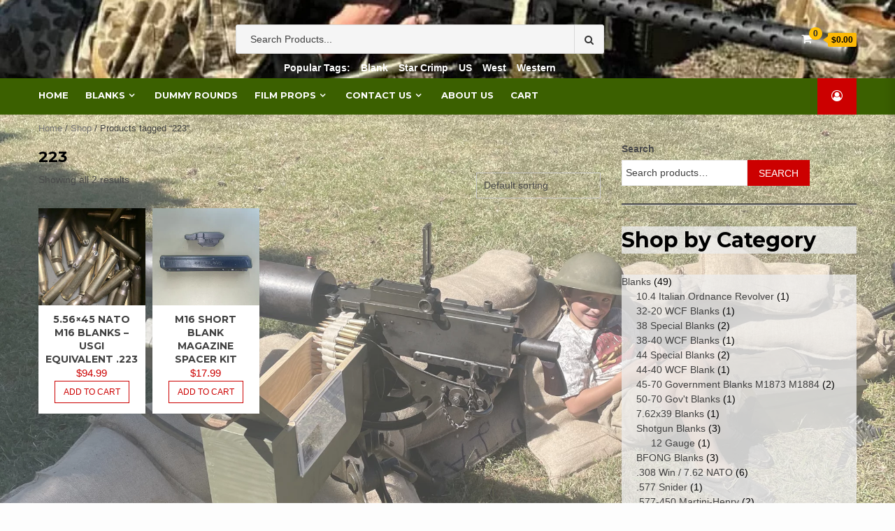

--- FILE ---
content_type: text/html; charset=UTF-8
request_url: https://jmspec.com/product-tag/223/
body_size: 23588
content:
<!doctype html>
<html lang="en-US">
<head>
    <meta charset="UTF-8">
    <meta name="viewport" content="width=device-width, initial-scale=1">
    <link rel="profile" href="https://gmpg.org/xfn/11">

    <meta name='robots' content='index, follow, max-image-preview:large, max-snippet:-1, max-video-preview:-1' />

	<!-- This site is optimized with the Yoast SEO Premium plugin v26.4 (Yoast SEO v26.7) - https://yoast.com/wordpress/plugins/seo/ -->
	<title>223 Archives - J&amp;M Spec Firearms, Blanks, Dummy Rounds, &amp; Film Props</title>
	<link rel="canonical" href="https://jmspec.com/?product_tag=223" />
	<meta property="og:locale" content="en_US" />
	<meta property="og:type" content="article" />
	<meta property="og:title" content="223 Archives" />
	<meta property="og:url" content="https://jmspec.com/?product_tag=223" />
	<meta property="og:site_name" content="J&amp;M Spec Firearms, Blanks, Dummy Rounds, &amp; Film Props" />
	<meta name="twitter:card" content="summary_large_image" />
	<script data-jetpack-boost="ignore" type="application/ld+json" class="yoast-schema-graph">{"@context":"https://schema.org","@graph":[{"@type":"CollectionPage","@id":"https://jmspec.com/?product_tag=223","url":"https://jmspec.com/?product_tag=223","name":"223 Archives - J&amp;M Spec Firearms, Blanks, Dummy Rounds, &amp; Film Props","isPartOf":{"@id":"https://jmspec.com/#website"},"primaryImageOfPage":{"@id":"https://jmspec.com/?product_tag=223#primaryimage"},"image":{"@id":"https://jmspec.com/?product_tag=223#primaryimage"},"thumbnailUrl":"https://i0.wp.com/jmspec.com/wp-content/uploads/2022/01/M1-Garand-Blanks-scaled.jpg?fit=2560%2C2455&ssl=1","breadcrumb":{"@id":"https://jmspec.com/?product_tag=223#breadcrumb"},"inLanguage":"en-US"},{"@type":"ImageObject","inLanguage":"en-US","@id":"https://jmspec.com/?product_tag=223#primaryimage","url":"https://i0.wp.com/jmspec.com/wp-content/uploads/2022/01/M1-Garand-Blanks-scaled.jpg?fit=2560%2C2455&ssl=1","contentUrl":"https://i0.wp.com/jmspec.com/wp-content/uploads/2022/01/M1-Garand-Blanks-scaled.jpg?fit=2560%2C2455&ssl=1","width":2560,"height":2455,"caption":"M1 Garand 30-06 Blanks J&M Spec."},{"@type":"BreadcrumbList","@id":"https://jmspec.com/?product_tag=223#breadcrumb","itemListElement":[{"@type":"ListItem","position":1,"name":"Home","item":"https://jmspec.com/"},{"@type":"ListItem","position":2,"name":"223"}]},{"@type":"WebSite","@id":"https://jmspec.com/#website","url":"https://jmspec.com/","name":"J&amp;M Spec Firearms, Blanks, Dummy Rounds, &amp; Film Props","description":"Specializing in supporting the re-enacting and film prop communities.","potentialAction":[{"@type":"SearchAction","target":{"@type":"EntryPoint","urlTemplate":"https://jmspec.com/?s={search_term_string}"},"query-input":{"@type":"PropertyValueSpecification","valueRequired":true,"valueName":"search_term_string"}}],"inLanguage":"en-US"}]}</script>
	<!-- / Yoast SEO Premium plugin. -->


<link rel='dns-prefetch' href='//www.googletagmanager.com' />
<link rel='dns-prefetch' href='//fonts.googleapis.com' />
<link rel='preconnect' href='//i0.wp.com' />
<link rel="alternate" type="application/rss+xml" title="J&amp;M Spec Firearms, Blanks, Dummy Rounds, &amp; Film Props &raquo; Feed" href="https://jmspec.com/feed/" />
<link rel="alternate" type="application/rss+xml" title="J&amp;M Spec Firearms, Blanks, Dummy Rounds, &amp; Film Props &raquo; Comments Feed" href="https://jmspec.com/comments/feed/" />
<link rel="alternate" type="application/rss+xml" title="J&amp;M Spec Firearms, Blanks, Dummy Rounds, &amp; Film Props &raquo; 223 Tag Feed" href="https://jmspec.com/product-tag/223/feed/" />
<link rel='stylesheet' id='all-css-6ec4379f32785a28462231035cd528f7' href='https://jmspec.com/wp-content/boost-cache/static/1ed45bdf87.min.css' type='text/css' media='all' />
<style id='woocommerce-layout-inline-css'>

	.infinite-scroll .woocommerce-pagination {
		display: none;
	}
/*# sourceURL=woocommerce-layout-inline-css */
</style>
<style id='shopical-woocommerce-style-inline-css'>
@font-face {
			font-family: "star";
			src: url("https://jmspec.com/wp-content/plugins/woocommerce/assets/fonts/star.eot");
			src: url("https://jmspec.com/wp-content/plugins/woocommerce/assets/fonts/star.eot?#iefix") format("embedded-opentype"),
				url("https://jmspec.com/wp-content/plugins/woocommerce/assets/fonts/star.woff") format("woff"),
				url("https://jmspec.com/wp-content/plugins/woocommerce/assets/fonts/star.ttf") format("truetype"),
				url("https://jmspec.com/wp-content/plugins/woocommerce/assets/fonts/star.svg#star") format("svg");
			font-weight: normal;
			font-style: normal;
		}
/*# sourceURL=shopical-woocommerce-style-inline-css */
</style>
<style id='shopical-style-inline-css'>

                #sidr,
        .category-dropdown li.aft-category-list > ul
        {
        background-color: #ffffff;

        }

    
        
        body .desktop-header {
        background-color: #ffffff;

        }

    

        
        .header-style-3-1 .navigation-section-wrapper,
        .header-style-3 .navigation-section-wrapper
        {
        background-color: #3b6000;
        }

        @media screen and (max-width: 992em){

        .main-navigation .menu .menu-mobile{
        background-color: #3b6000;
        }

        }

    

        
        #primary-menu  ul > li > a,
        .main-navigation li a:hover,
        .main-navigation ul.menu > li > a,
        #primary-menu  ul > li > a:visited,
        .main-navigation ul.menu > li > a:visited,
        .main-navigation .menu.menu-mobile > li > a,
        .main-navigation .menu.menu-mobile > li > a:hover,
        .header-style-3-1.header-style-compress .main-navigation .menu ul.menu-desktop > li > a
        {
        color: #ffffff;
        }

        .ham,.ham:before, .ham:after
        {
        background-color: #ffffff;
        }

        @media screen and (max-width: 992em){

        .main-navigation .menu .menu-mobile li a i:before,
        .main-navigation .menu .menu-mobile li a i:after{
        background-color: #ffffff;
        }

        }

    

        
.posted-on, .cat-links, .tags-links, .byline, .comments-link { clip: rect(1px, 1px, 1px, 1px); height: 1px; position: absolute; overflow: hidden; width: 1px; }
/*# sourceURL=shopical-style-inline-css */
</style>
<link rel='stylesheet' id='only-screen-and-max-width-768px-css-f3a2d70f0d2bfba5a24bba70044f48d0' href='https://jmspec.com/wp-content/boost-cache/static/7c888af2af.min.css' type='text/css' media='only screen and (max-width: 768px)' />
<style id='wp-img-auto-sizes-contain-inline-css'>
img:is([sizes=auto i],[sizes^="auto," i]){contain-intrinsic-size:3000px 1500px}
/*# sourceURL=wp-img-auto-sizes-contain-inline-css */
</style>
<style id='wp-emoji-styles-inline-css'>

	img.wp-smiley, img.emoji {
		display: inline !important;
		border: none !important;
		box-shadow: none !important;
		height: 1em !important;
		width: 1em !important;
		margin: 0 0.07em !important;
		vertical-align: -0.1em !important;
		background: none !important;
		padding: 0 !important;
	}
/*# sourceURL=wp-emoji-styles-inline-css */
</style>
<style id='wp-block-library-inline-css'>
:root{--wp-block-synced-color:#7a00df;--wp-block-synced-color--rgb:122,0,223;--wp-bound-block-color:var(--wp-block-synced-color);--wp-editor-canvas-background:#ddd;--wp-admin-theme-color:#007cba;--wp-admin-theme-color--rgb:0,124,186;--wp-admin-theme-color-darker-10:#006ba1;--wp-admin-theme-color-darker-10--rgb:0,107,160.5;--wp-admin-theme-color-darker-20:#005a87;--wp-admin-theme-color-darker-20--rgb:0,90,135;--wp-admin-border-width-focus:2px}@media (min-resolution:192dpi){:root{--wp-admin-border-width-focus:1.5px}}.wp-element-button{cursor:pointer}:root .has-very-light-gray-background-color{background-color:#eee}:root .has-very-dark-gray-background-color{background-color:#313131}:root .has-very-light-gray-color{color:#eee}:root .has-very-dark-gray-color{color:#313131}:root .has-vivid-green-cyan-to-vivid-cyan-blue-gradient-background{background:linear-gradient(135deg,#00d084,#0693e3)}:root .has-purple-crush-gradient-background{background:linear-gradient(135deg,#34e2e4,#4721fb 50%,#ab1dfe)}:root .has-hazy-dawn-gradient-background{background:linear-gradient(135deg,#faaca8,#dad0ec)}:root .has-subdued-olive-gradient-background{background:linear-gradient(135deg,#fafae1,#67a671)}:root .has-atomic-cream-gradient-background{background:linear-gradient(135deg,#fdd79a,#004a59)}:root .has-nightshade-gradient-background{background:linear-gradient(135deg,#330968,#31cdcf)}:root .has-midnight-gradient-background{background:linear-gradient(135deg,#020381,#2874fc)}:root{--wp--preset--font-size--normal:16px;--wp--preset--font-size--huge:42px}.has-regular-font-size{font-size:1em}.has-larger-font-size{font-size:2.625em}.has-normal-font-size{font-size:var(--wp--preset--font-size--normal)}.has-huge-font-size{font-size:var(--wp--preset--font-size--huge)}.has-text-align-center{text-align:center}.has-text-align-left{text-align:left}.has-text-align-right{text-align:right}.has-fit-text{white-space:nowrap!important}#end-resizable-editor-section{display:none}.aligncenter{clear:both}.items-justified-left{justify-content:flex-start}.items-justified-center{justify-content:center}.items-justified-right{justify-content:flex-end}.items-justified-space-between{justify-content:space-between}.screen-reader-text{border:0;clip-path:inset(50%);height:1px;margin:-1px;overflow:hidden;padding:0;position:absolute;width:1px;word-wrap:normal!important}.screen-reader-text:focus{background-color:#ddd;clip-path:none;color:#444;display:block;font-size:1em;height:auto;left:5px;line-height:normal;padding:15px 23px 14px;text-decoration:none;top:5px;width:auto;z-index:100000}html :where(.has-border-color){border-style:solid}html :where([style*=border-top-color]){border-top-style:solid}html :where([style*=border-right-color]){border-right-style:solid}html :where([style*=border-bottom-color]){border-bottom-style:solid}html :where([style*=border-left-color]){border-left-style:solid}html :where([style*=border-width]){border-style:solid}html :where([style*=border-top-width]){border-top-style:solid}html :where([style*=border-right-width]){border-right-style:solid}html :where([style*=border-bottom-width]){border-bottom-style:solid}html :where([style*=border-left-width]){border-left-style:solid}html :where(img[class*=wp-image-]){height:auto;max-width:100%}:where(figure){margin:0 0 1em}html :where(.is-position-sticky){--wp-admin--admin-bar--position-offset:var(--wp-admin--admin-bar--height,0px)}@media screen and (max-width:600px){html :where(.is-position-sticky){--wp-admin--admin-bar--position-offset:0px}}

/*# sourceURL=wp-block-library-inline-css */
</style><style id='wp-block-archives-inline-css'>
.wp-block-archives{box-sizing:border-box}.wp-block-archives-dropdown label{display:block}
/*# sourceURL=https://jmspec.com/wp-includes/blocks/archives/style.min.css */
</style>
<style id='wp-block-categories-inline-css'>
.wp-block-categories{box-sizing:border-box}.wp-block-categories.alignleft{margin-right:2em}.wp-block-categories.alignright{margin-left:2em}.wp-block-categories.wp-block-categories-dropdown.aligncenter{text-align:center}.wp-block-categories .wp-block-categories__label{display:block;width:100%}
/*# sourceURL=https://jmspec.com/wp-includes/blocks/categories/style.min.css */
</style>
<style id='wp-block-heading-inline-css'>
h1:where(.wp-block-heading).has-background,h2:where(.wp-block-heading).has-background,h3:where(.wp-block-heading).has-background,h4:where(.wp-block-heading).has-background,h5:where(.wp-block-heading).has-background,h6:where(.wp-block-heading).has-background{padding:1.25em 2.375em}h1.has-text-align-left[style*=writing-mode]:where([style*=vertical-lr]),h1.has-text-align-right[style*=writing-mode]:where([style*=vertical-rl]),h2.has-text-align-left[style*=writing-mode]:where([style*=vertical-lr]),h2.has-text-align-right[style*=writing-mode]:where([style*=vertical-rl]),h3.has-text-align-left[style*=writing-mode]:where([style*=vertical-lr]),h3.has-text-align-right[style*=writing-mode]:where([style*=vertical-rl]),h4.has-text-align-left[style*=writing-mode]:where([style*=vertical-lr]),h4.has-text-align-right[style*=writing-mode]:where([style*=vertical-rl]),h5.has-text-align-left[style*=writing-mode]:where([style*=vertical-lr]),h5.has-text-align-right[style*=writing-mode]:where([style*=vertical-rl]),h6.has-text-align-left[style*=writing-mode]:where([style*=vertical-lr]),h6.has-text-align-right[style*=writing-mode]:where([style*=vertical-rl]){rotate:180deg}
/*# sourceURL=https://jmspec.com/wp-includes/blocks/heading/style.min.css */
</style>
<style id='wp-block-latest-comments-inline-css'>
ol.wp-block-latest-comments{box-sizing:border-box;margin-left:0}:where(.wp-block-latest-comments:not([style*=line-height] .wp-block-latest-comments__comment)){line-height:1.1}:where(.wp-block-latest-comments:not([style*=line-height] .wp-block-latest-comments__comment-excerpt p)){line-height:1.8}.has-dates :where(.wp-block-latest-comments:not([style*=line-height])),.has-excerpts :where(.wp-block-latest-comments:not([style*=line-height])){line-height:1.5}.wp-block-latest-comments .wp-block-latest-comments{padding-left:0}.wp-block-latest-comments__comment{list-style:none;margin-bottom:1em}.has-avatars .wp-block-latest-comments__comment{list-style:none;min-height:2.25em}.has-avatars .wp-block-latest-comments__comment .wp-block-latest-comments__comment-excerpt,.has-avatars .wp-block-latest-comments__comment .wp-block-latest-comments__comment-meta{margin-left:3.25em}.wp-block-latest-comments__comment-excerpt p{font-size:.875em;margin:.36em 0 1.4em}.wp-block-latest-comments__comment-date{display:block;font-size:.75em}.wp-block-latest-comments .avatar,.wp-block-latest-comments__comment-avatar{border-radius:1.5em;display:block;float:left;height:2.5em;margin-right:.75em;width:2.5em}.wp-block-latest-comments[class*=-font-size] a,.wp-block-latest-comments[style*=font-size] a{font-size:inherit}
/*# sourceURL=https://jmspec.com/wp-includes/blocks/latest-comments/style.min.css */
</style>
<style id='wp-block-latest-posts-inline-css'>
.wp-block-latest-posts{box-sizing:border-box}.wp-block-latest-posts.alignleft{margin-right:2em}.wp-block-latest-posts.alignright{margin-left:2em}.wp-block-latest-posts.wp-block-latest-posts__list{list-style:none}.wp-block-latest-posts.wp-block-latest-posts__list li{clear:both;overflow-wrap:break-word}.wp-block-latest-posts.is-grid{display:flex;flex-wrap:wrap}.wp-block-latest-posts.is-grid li{margin:0 1.25em 1.25em 0;width:100%}@media (min-width:600px){.wp-block-latest-posts.columns-2 li{width:calc(50% - .625em)}.wp-block-latest-posts.columns-2 li:nth-child(2n){margin-right:0}.wp-block-latest-posts.columns-3 li{width:calc(33.33333% - .83333em)}.wp-block-latest-posts.columns-3 li:nth-child(3n){margin-right:0}.wp-block-latest-posts.columns-4 li{width:calc(25% - .9375em)}.wp-block-latest-posts.columns-4 li:nth-child(4n){margin-right:0}.wp-block-latest-posts.columns-5 li{width:calc(20% - 1em)}.wp-block-latest-posts.columns-5 li:nth-child(5n){margin-right:0}.wp-block-latest-posts.columns-6 li{width:calc(16.66667% - 1.04167em)}.wp-block-latest-posts.columns-6 li:nth-child(6n){margin-right:0}}:root :where(.wp-block-latest-posts.is-grid){padding:0}:root :where(.wp-block-latest-posts.wp-block-latest-posts__list){padding-left:0}.wp-block-latest-posts__post-author,.wp-block-latest-posts__post-date{display:block;font-size:.8125em}.wp-block-latest-posts__post-excerpt,.wp-block-latest-posts__post-full-content{margin-bottom:1em;margin-top:.5em}.wp-block-latest-posts__featured-image a{display:inline-block}.wp-block-latest-posts__featured-image img{height:auto;max-width:100%;width:auto}.wp-block-latest-posts__featured-image.alignleft{float:left;margin-right:1em}.wp-block-latest-posts__featured-image.alignright{float:right;margin-left:1em}.wp-block-latest-posts__featured-image.aligncenter{margin-bottom:1em;text-align:center}
/*# sourceURL=https://jmspec.com/wp-includes/blocks/latest-posts/style.min.css */
</style>
<style id='wp-block-search-inline-css'>
.wp-block-search__button{margin-left:10px;word-break:normal}.wp-block-search__button.has-icon{line-height:0}.wp-block-search__button svg{height:1.25em;min-height:24px;min-width:24px;width:1.25em;fill:currentColor;vertical-align:text-bottom}:where(.wp-block-search__button){border:1px solid #ccc;padding:6px 10px}.wp-block-search__inside-wrapper{display:flex;flex:auto;flex-wrap:nowrap;max-width:100%}.wp-block-search__label{width:100%}.wp-block-search.wp-block-search__button-only .wp-block-search__button{box-sizing:border-box;display:flex;flex-shrink:0;justify-content:center;margin-left:0;max-width:100%}.wp-block-search.wp-block-search__button-only .wp-block-search__inside-wrapper{min-width:0!important;transition-property:width}.wp-block-search.wp-block-search__button-only .wp-block-search__input{flex-basis:100%;transition-duration:.3s}.wp-block-search.wp-block-search__button-only.wp-block-search__searchfield-hidden,.wp-block-search.wp-block-search__button-only.wp-block-search__searchfield-hidden .wp-block-search__inside-wrapper{overflow:hidden}.wp-block-search.wp-block-search__button-only.wp-block-search__searchfield-hidden .wp-block-search__input{border-left-width:0!important;border-right-width:0!important;flex-basis:0;flex-grow:0;margin:0;min-width:0!important;padding-left:0!important;padding-right:0!important;width:0!important}:where(.wp-block-search__input){appearance:none;border:1px solid #949494;flex-grow:1;font-family:inherit;font-size:inherit;font-style:inherit;font-weight:inherit;letter-spacing:inherit;line-height:inherit;margin-left:0;margin-right:0;min-width:3rem;padding:8px;text-decoration:unset!important;text-transform:inherit}:where(.wp-block-search__button-inside .wp-block-search__inside-wrapper){background-color:#fff;border:1px solid #949494;box-sizing:border-box;padding:4px}:where(.wp-block-search__button-inside .wp-block-search__inside-wrapper) .wp-block-search__input{border:none;border-radius:0;padding:0 4px}:where(.wp-block-search__button-inside .wp-block-search__inside-wrapper) .wp-block-search__input:focus{outline:none}:where(.wp-block-search__button-inside .wp-block-search__inside-wrapper) :where(.wp-block-search__button){padding:4px 8px}.wp-block-search.aligncenter .wp-block-search__inside-wrapper{margin:auto}.wp-block[data-align=right] .wp-block-search.wp-block-search__button-only .wp-block-search__inside-wrapper{float:right}
/*# sourceURL=https://jmspec.com/wp-includes/blocks/search/style.min.css */
</style>
<style id='wp-block-group-inline-css'>
.wp-block-group{box-sizing:border-box}:where(.wp-block-group.wp-block-group-is-layout-constrained){position:relative}
/*# sourceURL=https://jmspec.com/wp-includes/blocks/group/style.min.css */
</style>
<style id='wp-block-paragraph-inline-css'>
.is-small-text{font-size:.875em}.is-regular-text{font-size:1em}.is-large-text{font-size:2.25em}.is-larger-text{font-size:3em}.has-drop-cap:not(:focus):first-letter{float:left;font-size:8.4em;font-style:normal;font-weight:100;line-height:.68;margin:.05em .1em 0 0;text-transform:uppercase}body.rtl .has-drop-cap:not(:focus):first-letter{float:none;margin-left:.1em}p.has-drop-cap.has-background{overflow:hidden}:root :where(p.has-background){padding:1.25em 2.375em}:where(p.has-text-color:not(.has-link-color)) a{color:inherit}p.has-text-align-left[style*="writing-mode:vertical-lr"],p.has-text-align-right[style*="writing-mode:vertical-rl"]{rotate:180deg}
/*# sourceURL=https://jmspec.com/wp-includes/blocks/paragraph/style.min.css */
</style>
<style id='wp-block-separator-inline-css'>
@charset "UTF-8";.wp-block-separator{border:none;border-top:2px solid}:root :where(.wp-block-separator.is-style-dots){height:auto;line-height:1;text-align:center}:root :where(.wp-block-separator.is-style-dots):before{color:currentColor;content:"···";font-family:serif;font-size:1.5em;letter-spacing:2em;padding-left:2em}.wp-block-separator.is-style-dots{background:none!important;border:none!important}
/*# sourceURL=https://jmspec.com/wp-includes/blocks/separator/style.min.css */
</style>
<style id='global-styles-inline-css'>
:root{--wp--preset--aspect-ratio--square: 1;--wp--preset--aspect-ratio--4-3: 4/3;--wp--preset--aspect-ratio--3-4: 3/4;--wp--preset--aspect-ratio--3-2: 3/2;--wp--preset--aspect-ratio--2-3: 2/3;--wp--preset--aspect-ratio--16-9: 16/9;--wp--preset--aspect-ratio--9-16: 9/16;--wp--preset--color--black: #000000;--wp--preset--color--cyan-bluish-gray: #abb8c3;--wp--preset--color--white: #ffffff;--wp--preset--color--pale-pink: #f78da7;--wp--preset--color--vivid-red: #cf2e2e;--wp--preset--color--luminous-vivid-orange: #ff6900;--wp--preset--color--luminous-vivid-amber: #fcb900;--wp--preset--color--light-green-cyan: #7bdcb5;--wp--preset--color--vivid-green-cyan: #00d084;--wp--preset--color--pale-cyan-blue: #8ed1fc;--wp--preset--color--vivid-cyan-blue: #0693e3;--wp--preset--color--vivid-purple: #9b51e0;--wp--preset--gradient--vivid-cyan-blue-to-vivid-purple: linear-gradient(135deg,rgb(6,147,227) 0%,rgb(155,81,224) 100%);--wp--preset--gradient--light-green-cyan-to-vivid-green-cyan: linear-gradient(135deg,rgb(122,220,180) 0%,rgb(0,208,130) 100%);--wp--preset--gradient--luminous-vivid-amber-to-luminous-vivid-orange: linear-gradient(135deg,rgb(252,185,0) 0%,rgb(255,105,0) 100%);--wp--preset--gradient--luminous-vivid-orange-to-vivid-red: linear-gradient(135deg,rgb(255,105,0) 0%,rgb(207,46,46) 100%);--wp--preset--gradient--very-light-gray-to-cyan-bluish-gray: linear-gradient(135deg,rgb(238,238,238) 0%,rgb(169,184,195) 100%);--wp--preset--gradient--cool-to-warm-spectrum: linear-gradient(135deg,rgb(74,234,220) 0%,rgb(151,120,209) 20%,rgb(207,42,186) 40%,rgb(238,44,130) 60%,rgb(251,105,98) 80%,rgb(254,248,76) 100%);--wp--preset--gradient--blush-light-purple: linear-gradient(135deg,rgb(255,206,236) 0%,rgb(152,150,240) 100%);--wp--preset--gradient--blush-bordeaux: linear-gradient(135deg,rgb(254,205,165) 0%,rgb(254,45,45) 50%,rgb(107,0,62) 100%);--wp--preset--gradient--luminous-dusk: linear-gradient(135deg,rgb(255,203,112) 0%,rgb(199,81,192) 50%,rgb(65,88,208) 100%);--wp--preset--gradient--pale-ocean: linear-gradient(135deg,rgb(255,245,203) 0%,rgb(182,227,212) 50%,rgb(51,167,181) 100%);--wp--preset--gradient--electric-grass: linear-gradient(135deg,rgb(202,248,128) 0%,rgb(113,206,126) 100%);--wp--preset--gradient--midnight: linear-gradient(135deg,rgb(2,3,129) 0%,rgb(40,116,252) 100%);--wp--preset--font-size--small: 13px;--wp--preset--font-size--medium: 20px;--wp--preset--font-size--large: 36px;--wp--preset--font-size--x-large: 42px;--wp--preset--spacing--20: 0.44rem;--wp--preset--spacing--30: 0.67rem;--wp--preset--spacing--40: 1rem;--wp--preset--spacing--50: 1.5rem;--wp--preset--spacing--60: 2.25rem;--wp--preset--spacing--70: 3.38rem;--wp--preset--spacing--80: 5.06rem;--wp--preset--shadow--natural: 6px 6px 9px rgba(0, 0, 0, 0.2);--wp--preset--shadow--deep: 12px 12px 50px rgba(0, 0, 0, 0.4);--wp--preset--shadow--sharp: 6px 6px 0px rgba(0, 0, 0, 0.2);--wp--preset--shadow--outlined: 6px 6px 0px -3px rgb(255, 255, 255), 6px 6px rgb(0, 0, 0);--wp--preset--shadow--crisp: 6px 6px 0px rgb(0, 0, 0);}:where(.is-layout-flex){gap: 0.5em;}:where(.is-layout-grid){gap: 0.5em;}body .is-layout-flex{display: flex;}.is-layout-flex{flex-wrap: wrap;align-items: center;}.is-layout-flex > :is(*, div){margin: 0;}body .is-layout-grid{display: grid;}.is-layout-grid > :is(*, div){margin: 0;}:where(.wp-block-columns.is-layout-flex){gap: 2em;}:where(.wp-block-columns.is-layout-grid){gap: 2em;}:where(.wp-block-post-template.is-layout-flex){gap: 1.25em;}:where(.wp-block-post-template.is-layout-grid){gap: 1.25em;}.has-black-color{color: var(--wp--preset--color--black) !important;}.has-cyan-bluish-gray-color{color: var(--wp--preset--color--cyan-bluish-gray) !important;}.has-white-color{color: var(--wp--preset--color--white) !important;}.has-pale-pink-color{color: var(--wp--preset--color--pale-pink) !important;}.has-vivid-red-color{color: var(--wp--preset--color--vivid-red) !important;}.has-luminous-vivid-orange-color{color: var(--wp--preset--color--luminous-vivid-orange) !important;}.has-luminous-vivid-amber-color{color: var(--wp--preset--color--luminous-vivid-amber) !important;}.has-light-green-cyan-color{color: var(--wp--preset--color--light-green-cyan) !important;}.has-vivid-green-cyan-color{color: var(--wp--preset--color--vivid-green-cyan) !important;}.has-pale-cyan-blue-color{color: var(--wp--preset--color--pale-cyan-blue) !important;}.has-vivid-cyan-blue-color{color: var(--wp--preset--color--vivid-cyan-blue) !important;}.has-vivid-purple-color{color: var(--wp--preset--color--vivid-purple) !important;}.has-black-background-color{background-color: var(--wp--preset--color--black) !important;}.has-cyan-bluish-gray-background-color{background-color: var(--wp--preset--color--cyan-bluish-gray) !important;}.has-white-background-color{background-color: var(--wp--preset--color--white) !important;}.has-pale-pink-background-color{background-color: var(--wp--preset--color--pale-pink) !important;}.has-vivid-red-background-color{background-color: var(--wp--preset--color--vivid-red) !important;}.has-luminous-vivid-orange-background-color{background-color: var(--wp--preset--color--luminous-vivid-orange) !important;}.has-luminous-vivid-amber-background-color{background-color: var(--wp--preset--color--luminous-vivid-amber) !important;}.has-light-green-cyan-background-color{background-color: var(--wp--preset--color--light-green-cyan) !important;}.has-vivid-green-cyan-background-color{background-color: var(--wp--preset--color--vivid-green-cyan) !important;}.has-pale-cyan-blue-background-color{background-color: var(--wp--preset--color--pale-cyan-blue) !important;}.has-vivid-cyan-blue-background-color{background-color: var(--wp--preset--color--vivid-cyan-blue) !important;}.has-vivid-purple-background-color{background-color: var(--wp--preset--color--vivid-purple) !important;}.has-black-border-color{border-color: var(--wp--preset--color--black) !important;}.has-cyan-bluish-gray-border-color{border-color: var(--wp--preset--color--cyan-bluish-gray) !important;}.has-white-border-color{border-color: var(--wp--preset--color--white) !important;}.has-pale-pink-border-color{border-color: var(--wp--preset--color--pale-pink) !important;}.has-vivid-red-border-color{border-color: var(--wp--preset--color--vivid-red) !important;}.has-luminous-vivid-orange-border-color{border-color: var(--wp--preset--color--luminous-vivid-orange) !important;}.has-luminous-vivid-amber-border-color{border-color: var(--wp--preset--color--luminous-vivid-amber) !important;}.has-light-green-cyan-border-color{border-color: var(--wp--preset--color--light-green-cyan) !important;}.has-vivid-green-cyan-border-color{border-color: var(--wp--preset--color--vivid-green-cyan) !important;}.has-pale-cyan-blue-border-color{border-color: var(--wp--preset--color--pale-cyan-blue) !important;}.has-vivid-cyan-blue-border-color{border-color: var(--wp--preset--color--vivid-cyan-blue) !important;}.has-vivid-purple-border-color{border-color: var(--wp--preset--color--vivid-purple) !important;}.has-vivid-cyan-blue-to-vivid-purple-gradient-background{background: var(--wp--preset--gradient--vivid-cyan-blue-to-vivid-purple) !important;}.has-light-green-cyan-to-vivid-green-cyan-gradient-background{background: var(--wp--preset--gradient--light-green-cyan-to-vivid-green-cyan) !important;}.has-luminous-vivid-amber-to-luminous-vivid-orange-gradient-background{background: var(--wp--preset--gradient--luminous-vivid-amber-to-luminous-vivid-orange) !important;}.has-luminous-vivid-orange-to-vivid-red-gradient-background{background: var(--wp--preset--gradient--luminous-vivid-orange-to-vivid-red) !important;}.has-very-light-gray-to-cyan-bluish-gray-gradient-background{background: var(--wp--preset--gradient--very-light-gray-to-cyan-bluish-gray) !important;}.has-cool-to-warm-spectrum-gradient-background{background: var(--wp--preset--gradient--cool-to-warm-spectrum) !important;}.has-blush-light-purple-gradient-background{background: var(--wp--preset--gradient--blush-light-purple) !important;}.has-blush-bordeaux-gradient-background{background: var(--wp--preset--gradient--blush-bordeaux) !important;}.has-luminous-dusk-gradient-background{background: var(--wp--preset--gradient--luminous-dusk) !important;}.has-pale-ocean-gradient-background{background: var(--wp--preset--gradient--pale-ocean) !important;}.has-electric-grass-gradient-background{background: var(--wp--preset--gradient--electric-grass) !important;}.has-midnight-gradient-background{background: var(--wp--preset--gradient--midnight) !important;}.has-small-font-size{font-size: var(--wp--preset--font-size--small) !important;}.has-medium-font-size{font-size: var(--wp--preset--font-size--medium) !important;}.has-large-font-size{font-size: var(--wp--preset--font-size--large) !important;}.has-x-large-font-size{font-size: var(--wp--preset--font-size--x-large) !important;}
/*# sourceURL=global-styles-inline-css */
</style>

<style id='classic-theme-styles-inline-css'>
/*! This file is auto-generated */
.wp-block-button__link{color:#fff;background-color:#32373c;border-radius:9999px;box-shadow:none;text-decoration:none;padding:calc(.667em + 2px) calc(1.333em + 2px);font-size:1.125em}.wp-block-file__button{background:#32373c;color:#fff;text-decoration:none}
/*# sourceURL=/wp-includes/css/classic-themes.min.css */
</style>
<style id='age-gate-custom-inline-css'>
:root{--ag-background-image-position: center center;--ag-background-image-opacity: 1;--ag-form-background: rgba(255,255,255,1);--ag-text-color: #000000;--ag-blur: 5px;}
/*# sourceURL=age-gate-custom-inline-css */
</style>
<style id='age-gate-options-inline-css'>
:root{--ag-background-image-position: center center;--ag-background-image-opacity: 1;--ag-form-background: rgba(255,255,255,1);--ag-text-color: #000000;--ag-blur: 5px;}
/*# sourceURL=age-gate-options-inline-css */
</style>
<style id='woocommerce-inline-inline-css'>
.woocommerce form .form-row .required { visibility: visible; }
/*# sourceURL=woocommerce-inline-inline-css */
</style>
<link rel='stylesheet' id='shopical-google-fonts-css' href='https://fonts.googleapis.com/css?family=Source%20Sans%20Pro:400,400i,700,700i|Montserrat:400,700&#038;subset=latin,latin-ext' media='all' />












<!-- Google tag (gtag.js) snippet added by Site Kit -->
<!-- Google Analytics snippet added by Site Kit -->


<link rel="https://api.w.org/" href="https://jmspec.com/wp-json/" /><link rel="alternate" title="JSON" type="application/json" href="https://jmspec.com/wp-json/wp/v2/product_tag/177" /><link rel="EditURI" type="application/rsd+xml" title="RSD" href="https://jmspec.com/xmlrpc.php?rsd" />
<meta name="generator" content="WordPress 6.9" />
<meta name="generator" content="WooCommerce 10.4.3" />
<meta name="generator" content="auto-sizes 1.7.0">
<meta name="generator" content="Site Kit by Google 1.170.0" /><meta name="generator" content="performance-lab 4.0.1; plugins: auto-sizes, embed-optimizer, image-prioritizer, performant-translations, nocache-bfcache, webp-uploads">
<meta name="generator" content="performant-translations 1.2.0">
<meta name="generator" content="webp-uploads 2.6.0">

<!-- This website runs the Product Feed PRO for WooCommerce by AdTribes.io plugin - version woocommercesea_option_installed_version -->
<!-- Google site verification - Google for WooCommerce -->
<meta name="google-site-verification" content="nZSVMYci35sEbWxvJ3YV-MpaJ-3QZMlUKITlPYzs1IA" />
	<noscript><style>.woocommerce-product-gallery{ opacity: 1 !important; }</style></noscript>
	<meta name="generator" content="optimization-detective 1.0.0-beta3">
<meta name="generator" content="embed-optimizer 1.0.0-beta2">
<meta name="generator" content="image-prioritizer 1.0.0-beta2">
        <style type="text/css">
            body .header-left-part .logo-brand .site-title {
                font-size: 36px;
            }
                        .site-title,
            .site-description {
                position: absolute;
                clip: rect(1px, 1px, 1px, 1px);
                display:none;
            }

                    </style>
        <style type="text/css" id="custom-background-css">
body.custom-background { background-image: url("https://jmspec.com/wp-content/uploads/2023/09/Charlie-and-the-1917A1-Faded-jpg.webp"); background-position: left top; background-size: cover; background-repeat: no-repeat; background-attachment: fixed; }
</style>
	<link rel="icon" href="https://i0.wp.com/jmspec.com/wp-content/uploads/2021/11/cropped-JM-Logo.jpg?fit=32%2C32&#038;ssl=1" sizes="32x32" />
<link rel="icon" href="https://i0.wp.com/jmspec.com/wp-content/uploads/2021/11/cropped-JM-Logo.jpg?fit=192%2C192&#038;ssl=1" sizes="192x192" />
<link rel="apple-touch-icon" href="https://i0.wp.com/jmspec.com/wp-content/uploads/2021/11/cropped-JM-Logo.jpg?fit=180%2C180&#038;ssl=1" />
<meta name="msapplication-TileImage" content="https://i0.wp.com/jmspec.com/wp-content/uploads/2021/11/cropped-JM-Logo.jpg?fit=270%2C270&#038;ssl=1" />
		<style type="text/css" id="wp-custom-css">
			.aft-header-background .cate-dropdown {
    display: none;		</style>
		<link rel='stylesheet' id='all-css-b17205e711f36714ed135698c5b5c483' href='https://jmspec.com/wp-content/boost-cache/static/ae3b9de323.min.css' type='text/css' media='all' />
</head>

<body class="archive tax-product_tag term-177 custom-background wp-theme-shopical theme-shopical woocommerce woocommerce-page woocommerce-no-js hfeed default-content-layout align-content-left woocommerce-active date-hidden categories-hidden tags-hidden author-hidden comment-hidden">
    <div id="af-preloader">
        <div class="af-spinner-container">
            <div class="af-spinners">
                <div class="af-spinner af-spinner-01">
                    <div class="af-spinner af-spinner-02">
                        <div class="af-spinner af-spinner-03"></div>
                    </div>
                </div>
            </div>
        </div>
    </div>

<div id="page" class="site">
    <a class="skip-link screen-reader-text" href="#content">Skip to content</a>

    <header id="masthead" class="site-header">
        
        
<div class="header-style-3 header-style-default">
    <div class="desktop-header clearfix">
                <div class="aft-header-background  data-bg"
             data-background="https://jmspec.com/wp-content/uploads/2023/12/cropped-IMG_0539-jpeg.webp">
            <div class="container-wrapper">

                <div class="header-left-part">
                    <div class="logo-brand">
                        <div class="site-branding">
                                                            <h3 class="site-title"><a href="https://jmspec.com/"
                                                          rel="home">J&amp;M Spec Firearms, Blanks, Dummy Rounds, &amp; Film Props</a></h3>
                                                            <p class="site-description">Specializing in supporting the re-enacting and film prop communities.</p>
                                                    </div><!-- .site-branding -->
                    </div>

                    <div class="search">
                                <div class="search-form-wrapper">
            <form role="search" method="get" class="form-inline woocommerce-product-search"
                  action="https://jmspec.com/">

                <div class="form-group style-3-search">
                                            <select name="product_cat" class="cate-dropdown">
                            <option value="">&mdash;  &mdash;</option>
                                                            <option value="10-4-italian-ordnance-revolver" >10.4 Italian Ordnance Revolver</option>
                                                                <option value="12-gauge" >12 Gauge</option>
                                                                <option value="32-20-wcf-blanks" >32-20 WCF Blanks</option>
                                                                <option value="38-special-blanks" >38 Special Blanks</option>
                                                                <option value="38-40-wcf-blanks" >38-40 WCF Blanks</option>
                                                                <option value="44-special-blanks" >44 Special Blanks</option>
                                                                <option value="44-40-wcf-blank" >44-40 WCF Blank</option>
                                                                <option value="45-70-government-blanks-m1873-m1884" >45-70 Government Blanks M1873 M1884</option>
                                                                <option value="50-70-govt-blanks" >50-70 Gov&#039;t Blanks</option>
                                                                <option value="7-62x39-blanks" >7.62x39 Blanks</option>
                                                                <option value="shotgun-blanks" >Shotgun Blanks</option>
                                                                <option value="blanks" >Blanks</option>
                                                                <option value="bfong-blanks" >BFONG Blanks</option>
                                                                <option value="308-win-7-62-nato" >.308 Win / 7.62 NATO</option>
                                                                <option value="577-snider-blanks" >.577 Snider</option>
                                                                <option value="577-450-martini-henry-blanks" >.577-450 Martini-Henry</option>
                                                                <option value="30-06-blanks" >30-06 Springfield Blanks</option>
                                                                <option value="bar-blanks" >BAR Blanks</option>
                                                                <option value="m1-garand-blanks" >M1 Garand Blanks</option>
                                                                <option value="303-british-blanks" >303 British Blanks</option>
                                                                <option value="45-acp-blanks" >45 ACP Blanks</option>
                                                                <option value="45-long-colt-blanks" >45 Long Colt Blanks</option>
                                                                <option value="5-56-nato-223-rem" >5.56 NATO / .223 Rem</option>
                                                                <option value="5-56x45-nato-m16-usgi-080" >5.56x45 NATO M16 USGI .080</option>
                                                                <option value="7-7x58-arisaka" >7.7x58 Arisaka</option>
                                                                <option value="8mm-mauser" >8mm Mauser</option>
                                                                <option value="g43-short-blank-spacer-kit" >G43 Short Blank Spacer Kit</option>
                                                                <option value="indianapolis-ordnance-46-ca-bfong" >Indianapolis Ordnance .46 ca BFONG</option>
                                                                <option value="philadelphia-ordnance-bfong-thompson" >Philadelphia Ordnance BFONG Thompson</option>
                                                                <option value="9x19-luger" >9x19 Luger</option>
                                                                <option value="enblocs-stripper-clips" >Enblocs &amp; Stripper Clips</option>
                                                                <option value="mg42" >MG42</option>
                                                                <option value="spacer-kits-magazine-feedway" >Spacer Kits - Magazine / Feedway</option>
                                                        </select>
                    
                    <label class="screen-reader-text"
                           for="woocommerce-product-search-field">Search for:</label>
                    <input type="search" id="woocommerce-product-search-field"
                           class="search-field search-autocomplete"
                           placeholder="Search Products..."
                           value="" name="s"/>

                    <button type="submit" value=""><i class="fa fa-search" aria-hidden="true"></i></button>
                    <input type="hidden" name="post_type" value="product"/>

                </div>


            </form>

        </div>

                <div class="aft-popular-categories">
                                            <div class="aft-popular-taxonomies-lists clearfix"><strong>Popular Tags:</strong><ul><li><a href="https://jmspec.com/product-tag/blank/">Blank</a></li><li><a href="https://jmspec.com/product-tag/star-crimp/">Star Crimp</a></li><li><a href="https://jmspec.com/product-tag/us/">US</a></li><li><a href="https://jmspec.com/product-tag/west/">West</a></li><li><a href="https://jmspec.com/product-tag/western/">Western</a></li></ul></div>            
                    </div>
            
                    </div>

                                                                        <div class="cart-shop">

                                <div class="af-cart-wrapper dropdown">
                                    
        <div class="af-cart-wrap">
            <div class="af-cart-icon-and-count dropdown-toggle" aria-haspopup="true" aria-expanded="true">
                <span class="af-cart-item-count">
                    <a href="https://jmspec.com/cart/" title="Cart Page">
                        <i class="fa fa-shopping-cart"></i>
                        <span class="item-count gbl-bdge-bck-c">0</span>
                    </a>
                </span>
                                    <span class="af-cart-amount gbl-bdge-bck-c">&#036;0.00</span>
                            </div>
                            <div class="top-cart-content primary-bgcolor dropdown-menu">
                    <ul class="site-header-cart">

                        <li>
                            <div class="widget woocommerce widget_shopping_cart"><div class="widget_shopping_cart_content"></div></div>                        </li>
                    </ul>
                </div>
                    </div>

                                    </div>

                            </div>
                                            
                                                                    

                </div>
            </div>
        </div>
        <div id="site-primary-navigation" class="navigation-section-wrapper clearfix">
            <div class="container-wrapper">
                <div class="header-middle-part">
                    <div class="navigation-container">

                        <nav id="site-navigation" class="main-navigation">
                            <span class="toggle-menu" aria-controls="primary-menu" aria-expanded="false">
                                <span class="screen-reader-text">
                                    Primary Menu</span>
                                 <i class="ham"></i>
                            </span>
                            <div class="menu main-menu"><ul id="primary-menu" class="menu"><li id="menu-item-432" class="menu-item menu-item-type-post_type menu-item-object-page menu-item-home menu-item-432"><a href="https://jmspec.com/">Home</a></li>
<li id="menu-item-822" class="menu-item menu-item-type-taxonomy menu-item-object-product_cat menu-item-has-children menu-item-822"><a href="https://jmspec.com/product-category/blanks/">Blanks</a>
<ul class="sub-menu">
	<li id="menu-item-860" class="menu-item menu-item-type-post_type menu-item-object-page menu-item-860"><a href="https://jmspec.com/custom-blanks/">Custom Blanks &#8211; New Calibers &#038; Load Options</a></li>
	<li id="menu-item-785" class="menu-item menu-item-type-taxonomy menu-item-object-product_cat menu-item-785"><a href="https://jmspec.com/product-category/spacer-kits-magazine-feedway/">Spacer Kits &#8211; Magazine / Feedway</a></li>
	<li id="menu-item-178" class="menu-item menu-item-type-taxonomy menu-item-object-product_cat menu-item-178"><a href="https://jmspec.com/product-category/blanks/30-06-blanks/">30-06 Springfield Blanks</a></li>
	<li id="menu-item-1228" class="menu-item menu-item-type-taxonomy menu-item-object-product_cat menu-item-1228"><a href="https://jmspec.com/product-category/blanks/45-acp-blanks/">45 ACP Blanks</a></li>
	<li id="menu-item-1229" class="menu-item menu-item-type-taxonomy menu-item-object-product_cat menu-item-1229"><a href="https://jmspec.com/product-category/blanks/bfong-blanks/">BFONG Blanks</a></li>
	<li id="menu-item-538" class="menu-item menu-item-type-taxonomy menu-item-object-product_cat menu-item-538"><a href="https://jmspec.com/product-category/blanks/45-long-colt-blanks/">45 Long Colt Blanks</a></li>
	<li id="menu-item-536" class="menu-item menu-item-type-taxonomy menu-item-object-product_cat menu-item-536"><a href="https://jmspec.com/product-category/blanks/5-56-nato-223-rem/">5.56 NATO / .223 Rem</a></li>
	<li id="menu-item-181" class="menu-item menu-item-type-taxonomy menu-item-object-product_cat menu-item-181"><a href="https://jmspec.com/product-category/blanks/8mm-mauser/">8mm Mauser</a></li>
	<li id="menu-item-537" class="menu-item menu-item-type-taxonomy menu-item-object-product_cat menu-item-537"><a href="https://jmspec.com/product-category/blanks/9x19-luger/">9&#215;19 Luger</a></li>
	<li id="menu-item-180" class="menu-item menu-item-type-taxonomy menu-item-object-product_cat menu-item-180"><a href="https://jmspec.com/product-category/blanks/7-7x58-arisaka/">7.7&#215;58 Arisaka</a></li>
	<li id="menu-item-783" class="menu-item menu-item-type-taxonomy menu-item-object-product_cat menu-item-783"><a href="https://jmspec.com/product-category/blanks/303-british-blanks/">303 British Blanks</a></li>
	<li id="menu-item-179" class="menu-item menu-item-type-taxonomy menu-item-object-product_cat menu-item-179"><a href="https://jmspec.com/product-category/enblocs-stripper-clips/">Enblocs &amp; Stripper Clips</a></li>
</ul>
</li>
<li id="menu-item-32" class="menu-item menu-item-type-post_type menu-item-object-page menu-item-32"><a href="https://jmspec.com/dummy-rounds/">Dummy Rounds</a></li>
<li id="menu-item-33" class="menu-item menu-item-type-post_type menu-item-object-page menu-item-has-children menu-item-33"><a href="https://jmspec.com/other-film-props/">Film Props</a>
<ul class="sub-menu">
	<li id="menu-item-38" class="menu-item menu-item-type-post_type menu-item-object-page menu-item-38"><a href="https://jmspec.com/firearms-for-rent-films-reenactors/">Firearms &#038; Machine Guns</a></li>
	<li id="menu-item-694" class="menu-item menu-item-type-post_type menu-item-object-page menu-item-694"><a href="https://jmspec.com/other-film-props/">Military Equipment &#038; Staff</a></li>
	<li id="menu-item-820" class="menu-item menu-item-type-post_type menu-item-object-page menu-item-820"><a href="https://jmspec.com/farm-and-animals/">Farm and Animals</a></li>
</ul>
</li>
<li id="menu-item-35" class="menu-item menu-item-type-post_type menu-item-object-page menu-item-has-children menu-item-35"><a href="https://jmspec.com/contact-us/">Contact Us</a>
<ul class="sub-menu">
	<li id="menu-item-491" class="menu-item menu-item-type-post_type menu-item-object-page menu-item-491"><a href="https://jmspec.com/contact-us/">Contact Us</a></li>
	<li id="menu-item-490" class="menu-item menu-item-type-post_type menu-item-object-page menu-item-privacy-policy menu-item-490"><a rel="privacy-policy" href="https://jmspec.com/shipping-policy/">Shipping &#038; Return Policy</a></li>
</ul>
</li>
<li id="menu-item-34" class="menu-item menu-item-type-post_type menu-item-object-page menu-item-34"><a href="https://jmspec.com/about-us/">About Us</a></li>
<li id="menu-item-156" class="menu-item menu-item-type-post_type menu-item-object-page menu-item-156"><a href="https://jmspec.com/cart/">Cart</a></li>
</ul></div>                        </nav><!-- #site-navigation -->

                    </div>
                </div>
                <div class="header-right-part">

                                                                        <div class="cart-shop aft-show-on-scroll">

                                <div class="af-cart-wrapper dropdown">
                                    
        <div class="af-cart-wrap">
            <div class="af-cart-icon-and-count dropdown-toggle" aria-haspopup="true" aria-expanded="true">
                <span class="af-cart-item-count">
                    <a href="https://jmspec.com/cart/" title="Cart Page">
                        <i class="fa fa-shopping-cart"></i>
                        <span class="item-count gbl-bdge-bck-c">0</span>
                    </a>
                </span>
                                    <span class="af-cart-amount gbl-bdge-bck-c">&#036;0.00</span>
                            </div>
                            <div class="top-cart-content primary-bgcolor dropdown-menu">
                    <ul class="site-header-cart">

                        <li>
                            <div class="widget woocommerce widget_shopping_cart"><div class="widget_shopping_cart_content"></div></div>                        </li>
                    </ul>
                </div>
                    </div>

                                    </div>

                            </div>
                                            
                    <div class="search aft-show-on-mobile">
                        <div id="myOverlay" class="overlay">
                            <span class="close-serach-form" title="Close Overlay">x</span>
                            <div class="overlay-content">
                                        <div class="search-form-wrapper">
            <form role="search" method="get" class="form-inline woocommerce-product-search"
                  action="https://jmspec.com/">

                <div class="form-group style-3-search">
                                            <select name="product_cat" class="cate-dropdown">
                            <option value="">&mdash;  &mdash;</option>
                                                            <option value="10-4-italian-ordnance-revolver" >10.4 Italian Ordnance Revolver</option>
                                                                <option value="12-gauge" >12 Gauge</option>
                                                                <option value="32-20-wcf-blanks" >32-20 WCF Blanks</option>
                                                                <option value="38-special-blanks" >38 Special Blanks</option>
                                                                <option value="38-40-wcf-blanks" >38-40 WCF Blanks</option>
                                                                <option value="44-special-blanks" >44 Special Blanks</option>
                                                                <option value="44-40-wcf-blank" >44-40 WCF Blank</option>
                                                                <option value="45-70-government-blanks-m1873-m1884" >45-70 Government Blanks M1873 M1884</option>
                                                                <option value="50-70-govt-blanks" >50-70 Gov&#039;t Blanks</option>
                                                                <option value="7-62x39-blanks" >7.62x39 Blanks</option>
                                                                <option value="shotgun-blanks" >Shotgun Blanks</option>
                                                                <option value="blanks" >Blanks</option>
                                                                <option value="bfong-blanks" >BFONG Blanks</option>
                                                                <option value="308-win-7-62-nato" >.308 Win / 7.62 NATO</option>
                                                                <option value="577-snider-blanks" >.577 Snider</option>
                                                                <option value="577-450-martini-henry-blanks" >.577-450 Martini-Henry</option>
                                                                <option value="30-06-blanks" >30-06 Springfield Blanks</option>
                                                                <option value="bar-blanks" >BAR Blanks</option>
                                                                <option value="m1-garand-blanks" >M1 Garand Blanks</option>
                                                                <option value="303-british-blanks" >303 British Blanks</option>
                                                                <option value="45-acp-blanks" >45 ACP Blanks</option>
                                                                <option value="45-long-colt-blanks" >45 Long Colt Blanks</option>
                                                                <option value="5-56-nato-223-rem" >5.56 NATO / .223 Rem</option>
                                                                <option value="5-56x45-nato-m16-usgi-080" >5.56x45 NATO M16 USGI .080</option>
                                                                <option value="7-7x58-arisaka" >7.7x58 Arisaka</option>
                                                                <option value="8mm-mauser" >8mm Mauser</option>
                                                                <option value="g43-short-blank-spacer-kit" >G43 Short Blank Spacer Kit</option>
                                                                <option value="indianapolis-ordnance-46-ca-bfong" >Indianapolis Ordnance .46 ca BFONG</option>
                                                                <option value="philadelphia-ordnance-bfong-thompson" >Philadelphia Ordnance BFONG Thompson</option>
                                                                <option value="9x19-luger" >9x19 Luger</option>
                                                                <option value="enblocs-stripper-clips" >Enblocs &amp; Stripper Clips</option>
                                                                <option value="mg42" >MG42</option>
                                                                <option value="spacer-kits-magazine-feedway" >Spacer Kits - Magazine / Feedway</option>
                                                        </select>
                    
                    <label class="screen-reader-text"
                           for="woocommerce-product-search-field">Search for:</label>
                    <input type="search" id="woocommerce-product-search-field"
                           class="search-field search-autocomplete"
                           placeholder="Search Products..."
                           value="" name="s"/>

                    <button type="submit" value=""><i class="fa fa-search" aria-hidden="true"></i></button>
                    <input type="hidden" name="post_type" value="product"/>

                </div>


            </form>

        </div>

                <div class="aft-popular-categories">
                                            <div class="aft-popular-taxonomies-lists clearfix"><strong>Popular Tags:</strong><ul><li><a href="https://jmspec.com/product-tag/blank/">Blank</a></li><li><a href="https://jmspec.com/product-tag/star-crimp/">Star Crimp</a></li><li><a href="https://jmspec.com/product-tag/us/">US</a></li><li><a href="https://jmspec.com/product-tag/west/">West</a></li><li><a href="https://jmspec.com/product-tag/western/">Western</a></li></ul></div>            
                    </div>
                                        </div>
                        </div>
                        <button class="open-search-form"><i class="fa fa-search"></i></button>
                    </div>


                    <div class="account-user">

                        <a href="https://jmspec.com/my-account/">
                            <!--  my account --> <i class="fa fa-user-circle-o"></i>
                        </a>
                                    <ul class="af-my-account-menu prime-color">
                                    <li><a class="af-my-account-admin" href="https://jmspec.com/my-account/">Login</a>
                    </li>
                                            </ul>
    

                    </div>
                    

                    

                </div>
            </div>
        </div>
    </div>
</div>
    </header><!-- #masthead -->
    <div class="shopical-woocommerce-store-notice">
            </div>


    <section class="above-banner-section container-wrapper">
            </section>

    
    
    <div id="content" class="site-content container-wrapper">

        <nav class="woocommerce-breadcrumb" aria-label="Breadcrumb"><a href="https://jmspec.com">Home</a>&nbsp;&#47;&nbsp;<a href="https://jmspec.com/shop/">Shop</a>&nbsp;&#47;&nbsp;Products tagged &ldquo;223&rdquo;</nav>
        <div id="primary" class="content-area">
            <main id="main" class="site-main" role="main">
            <header class="woocommerce-products-header">
			<h1 class="woocommerce-products-header__title page-title">223</h1>
	
	</header>
<div class="woocommerce-notices-wrapper"></div><p class="woocommerce-result-count" role="alert" aria-relevant="all" >
	Showing all 2 results</p>
<form class="woocommerce-ordering" method="get">
		<select
		name="orderby"
		class="orderby"
					aria-label="Shop order"
			>
					<option value="menu_order"  selected='selected'>Default sorting</option>
					<option value="popularity" >Sort by popularity</option>
					<option value="rating" >Sort by average rating</option>
					<option value="date" >Sort by latest</option>
					<option value="price" >Sort by price: low to high</option>
					<option value="price-desc" >Sort by price: high to low</option>
			</select>
	<input type="hidden" name="paged" value="1" />
	</form>
<div class="columns-5"><ul class="products columns-5">
<li class="product type-product post-295 status-publish first instock product_cat-5-56-nato-223-rem product_cat-5-56x45-nato-m16-usgi-080 product_tag-177 product_tag-5-56 product_tag-5-56x45 product_tag-blank product_tag-m-16 product_tag-m16 product_tag-nato product_tag-remington product_tag-star-crimp product_tag-vietnam-war has-post-thumbnail shipping-taxable purchasable product-type-simple" >
    <div class="product-loop-wrapper">
    
    <div class="product-wrapper show-on-hover">
        <div class="product-image-wrapper">
                            <a href="https://jmspec.com/shop/5-56x45-m16-blanks-usgi-equivalent/">
                    <img data-od-unknown-tag data-od-xpath="/HTML/BODY/DIV[@id=&apos;page&apos;]/*[5][self::DIV]/*[2][self::DIV]/*[1][self::MAIN]/*[5][self::DIV]/*[1][self::UL]/*[1][self::LI]/*[1][self::DIV]/*[1][self::DIV]/*[1][self::DIV]/*[1][self::A]/*[1][self::IMG]" src="https://i0.wp.com/jmspec.com/wp-content/uploads/2022/01/M1-Garand-Blanks-scaled.jpg?resize=450%2C410&amp;ssl=1">
                </a>
            
            
            <div class="badge-wrapper">
                            </div>
        </div>
        <div class="product-description">
            <div class="product-title-wrapper">
                                    <span class="product-category">
            <ul class="cat-links"><li class="meta-category">
                             <a class="shopical-categories category-color-1" href="https://jmspec.com/product-category/blanks/5-56-nato-223-rem/" alt="View all posts in 5.56 NATO / .223 Rem"> 
                                 5.56 NATO / .223 Rem
                             </a>
                        </li><li class="meta-category">
                             <a class="shopical-categories category-color-1" href="https://jmspec.com/product-category/blanks/5-56-nato-223-rem/5-56x45-nato-m16-usgi-080/" alt="View all posts in 5.56x45 NATO M16 USGI .080"> 
                                 5.56x45 NATO M16 USGI .080
                             </a>
                        </li></ul>        </span>
                                <h4 class="product-title">
                    <a href="https://jmspec.com/shop/5-56x45-m16-blanks-usgi-equivalent/">
                        5.56&#215;45 NATO M16 Blanks &#8211; USGI Equivalent .223                    </a>
                </h4>
            </div>

            <span class="price">
            
	<span class="price"><span class="woocommerce-Price-amount amount"><bdi><span class="woocommerce-Price-currencySymbol">&#36;</span>94.99</bdi></span></span>
        </span>

                
                        <div class="product-item-meta add-to-cart-button aft-iconset-0">
                <div class="default-add-to-cart-button">
                    <a href="/product-tag/223/?add-to-cart=295" aria-describedby="woocommerce_loop_add_to_cart_link_describedby_295" data-quantity="1" class="button product_type_simple add_to_cart_button ajax_add_to_cart" data-product_id="295" data-product_sku="556NBLK" aria-label="Add to cart: &ldquo;5.56x45 NATO M16 Blanks - USGI Equivalent .223&rdquo;" rel="nofollow" data-success_message="&ldquo;5.56x45 NATO M16 Blanks - USGI Equivalent .223&rdquo; has been added to your cart">Add to cart</a>	<span id="woocommerce_loop_add_to_cart_link_describedby_295" class="screen-reader-text">
			</span>
                </div>

                           </div>

        </div>
    </div>
</div>
</li>
<li class="product type-product post-510 status-publish instock product_cat-5-56-nato-223-rem product_cat-5-56x45-nato-m16-usgi-080 product_cat-spacer-kits-magazine-feedway product_tag-177 product_tag-5-56 product_tag-5-56x45 product_tag-blank product_tag-kit product_tag-m-16 product_tag-m16 product_tag-magazine product_tag-nato product_tag-short product_tag-spacer product_tag-vietnam-war has-post-thumbnail shipping-taxable purchasable product-type-simple" >
    <div class="product-loop-wrapper">
    
    <div class="product-wrapper show-on-hover">
        <div class="product-image-wrapper">
                            <a href="https://jmspec.com/shop/m16-short-blank-magazine-spacer-kit/">
                    <img data-od-unknown-tag data-od-xpath="/HTML/BODY/DIV[@id=&apos;page&apos;]/*[5][self::DIV]/*[2][self::DIV]/*[1][self::MAIN]/*[5][self::DIV]/*[1][self::UL]/*[2][self::LI]/*[1][self::DIV]/*[1][self::DIV]/*[1][self::DIV]/*[1][self::A]/*[1][self::IMG]" src="https://i0.wp.com/jmspec.com/wp-content/uploads/2022/11/4F98DF44-82E1-490A-B1B5-9A9240F451D1-scaled.webp?resize=450%2C410&amp;ssl=1">
                </a>
            
            
            <div class="badge-wrapper">
                            </div>
        </div>
        <div class="product-description">
            <div class="product-title-wrapper">
                                    <span class="product-category">
            <ul class="cat-links"><li class="meta-category">
                             <a class="shopical-categories category-color-1" href="https://jmspec.com/product-category/blanks/5-56-nato-223-rem/" alt="View all posts in 5.56 NATO / .223 Rem"> 
                                 5.56 NATO / .223 Rem
                             </a>
                        </li><li class="meta-category">
                             <a class="shopical-categories category-color-1" href="https://jmspec.com/product-category/blanks/5-56-nato-223-rem/5-56x45-nato-m16-usgi-080/" alt="View all posts in 5.56x45 NATO M16 USGI .080"> 
                                 5.56x45 NATO M16 USGI .080
                             </a>
                        </li><li class="meta-category">
                             <a class="shopical-categories category-color-1" href="https://jmspec.com/product-category/spacer-kits-magazine-feedway/" alt="View all posts in Spacer Kits - Magazine / Feedway"> 
                                 Spacer Kits - Magazine / Feedway
                             </a>
                        </li></ul>        </span>
                                <h4 class="product-title">
                    <a href="https://jmspec.com/shop/m16-short-blank-magazine-spacer-kit/">
                        M16 Short Blank Magazine Spacer Kit                    </a>
                </h4>
            </div>

            <span class="price">
            
	<span class="price"><span class="woocommerce-Price-amount amount"><bdi><span class="woocommerce-Price-currencySymbol">&#36;</span>17.99</bdi></span></span>
        </span>

                
                        <div class="product-item-meta add-to-cart-button aft-iconset-0">
                <div class="default-add-to-cart-button">
                    <a href="/product-tag/223/?add-to-cart=510" aria-describedby="woocommerce_loop_add_to_cart_link_describedby_510" data-quantity="1" class="button product_type_simple add_to_cart_button ajax_add_to_cart" data-product_id="510" data-product_sku="M16SK" aria-label="Add to cart: &ldquo;M16 Short Blank Magazine Spacer Kit&rdquo;" rel="nofollow" data-success_message="&ldquo;M16 Short Blank Magazine Spacer Kit&rdquo; has been added to your cart">Add to cart</a>	<span id="woocommerce_loop_add_to_cart_link_describedby_510" class="screen-reader-text">
			</span>
                </div>

                           </div>

        </div>
    </div>
</div>
</li>
</ul>
</div>            </main><!-- #main -->
        </div><!-- #primary -->
    
<aside id="secondary" class="widget-area">
	<div id="block-20" class="widget shopical-widget widget_block widget_search"><form role="search" method="get" action="https://jmspec.com/" class="wp-block-search__button-outside wp-block-search__text-button wp-block-search"    ><label class="wp-block-search__label" for="wp-block-search__input-2" >Search</label><div class="wp-block-search__inside-wrapper" ><input class="wp-block-search__input" id="wp-block-search__input-2" placeholder="Search products…" value="" type="search" name="s" required /><input type="hidden" name="post_type" value="product" /><button aria-label="Search" class="wp-block-search__button wp-element-button" type="submit" >Search</button></div></form></div><div id="block-21" class="widget shopical-widget widget_block">
<hr class="wp-block-separator has-alpha-channel-opacity"/>
</div><div id="block-23" class="widget shopical-widget widget_block">
<h2 class="wp-block-heading has-text-align-left has-black-color has-text-color has-background" style="background-color:#edededc7">Shop by Category</h2>
</div><div id="block-39" class="widget shopical-widget widget_block">
<div class="wp-block-group has-black-color has-text-color has-background" style="background-color:#edededc7"><div class="wp-block-group__inner-container is-layout-constrained wp-block-group-is-layout-constrained"></div></div>
</div><div id="block-40" class="widget shopical-widget widget_block">
<div class="wp-block-group has-black-color has-text-color has-background" style="background-color:#edededc7"><div class="wp-block-group__inner-container is-layout-constrained wp-block-group-is-layout-constrained"><div data-block-name="woocommerce/product-categories" data-text-color="black" class="wp-block-woocommerce-product-categories wc-block-product-categories is-list has-text-color has-black-color" style=""><ul class="wc-block-product-categories-list wc-block-product-categories-list--depth-0">				<li class="wc-block-product-categories-list-item">					<a style="" href="https://jmspec.com/product-category/blanks/"><span class="wc-block-product-categories-list-item__name">Blanks</span></a><span class="wc-block-product-categories-list-item-count"><span aria-hidden="true">49</span><span class="screen-reader-text">49 products</span></span><ul class="wc-block-product-categories-list wc-block-product-categories-list--depth-1">				<li class="wc-block-product-categories-list-item">					<a style="" href="https://jmspec.com/product-category/blanks/10-4-italian-ordnance-revolver/"><span class="wc-block-product-categories-list-item__name">10.4 Italian Ordnance Revolver</span></a><span class="wc-block-product-categories-list-item-count"><span aria-hidden="true">1</span><span class="screen-reader-text">1 product</span></span>				</li>							<li class="wc-block-product-categories-list-item">					<a style="" href="https://jmspec.com/product-category/blanks/32-20-wcf-blanks/"><span class="wc-block-product-categories-list-item__name">32-20 WCF Blanks</span></a><span class="wc-block-product-categories-list-item-count"><span aria-hidden="true">1</span><span class="screen-reader-text">1 product</span></span>				</li>							<li class="wc-block-product-categories-list-item">					<a style="" href="https://jmspec.com/product-category/blanks/38-special-blanks/"><span class="wc-block-product-categories-list-item__name">38 Special Blanks</span></a><span class="wc-block-product-categories-list-item-count"><span aria-hidden="true">2</span><span class="screen-reader-text">2 products</span></span>				</li>							<li class="wc-block-product-categories-list-item">					<a style="" href="https://jmspec.com/product-category/blanks/38-40-wcf-blanks/"><span class="wc-block-product-categories-list-item__name">38-40 WCF Blanks</span></a><span class="wc-block-product-categories-list-item-count"><span aria-hidden="true">1</span><span class="screen-reader-text">1 product</span></span>				</li>							<li class="wc-block-product-categories-list-item">					<a style="" href="https://jmspec.com/product-category/blanks/44-special-blanks/"><span class="wc-block-product-categories-list-item__name">44 Special Blanks</span></a><span class="wc-block-product-categories-list-item-count"><span aria-hidden="true">2</span><span class="screen-reader-text">2 products</span></span>				</li>							<li class="wc-block-product-categories-list-item">					<a style="" href="https://jmspec.com/product-category/blanks/44-40-wcf-blank/"><span class="wc-block-product-categories-list-item__name">44-40 WCF Blank</span></a><span class="wc-block-product-categories-list-item-count"><span aria-hidden="true">1</span><span class="screen-reader-text">1 product</span></span>				</li>							<li class="wc-block-product-categories-list-item">					<a style="" href="https://jmspec.com/product-category/blanks/45-70-government-blanks-m1873-m1884/"><span class="wc-block-product-categories-list-item__name">45-70 Government Blanks M1873 M1884</span></a><span class="wc-block-product-categories-list-item-count"><span aria-hidden="true">2</span><span class="screen-reader-text">2 products</span></span>				</li>							<li class="wc-block-product-categories-list-item">					<a style="" href="https://jmspec.com/product-category/blanks/50-70-govt-blanks/"><span class="wc-block-product-categories-list-item__name">50-70 Gov&#039;t Blanks</span></a><span class="wc-block-product-categories-list-item-count"><span aria-hidden="true">1</span><span class="screen-reader-text">1 product</span></span>				</li>							<li class="wc-block-product-categories-list-item">					<a style="" href="https://jmspec.com/product-category/blanks/7-62x39-blanks/"><span class="wc-block-product-categories-list-item__name">7.62x39 Blanks</span></a><span class="wc-block-product-categories-list-item-count"><span aria-hidden="true">1</span><span class="screen-reader-text">1 product</span></span>				</li>							<li class="wc-block-product-categories-list-item">					<a style="" href="https://jmspec.com/product-category/blanks/shotgun-blanks/"><span class="wc-block-product-categories-list-item__name">Shotgun Blanks</span></a><span class="wc-block-product-categories-list-item-count"><span aria-hidden="true">3</span><span class="screen-reader-text">3 products</span></span><ul class="wc-block-product-categories-list wc-block-product-categories-list--depth-2">				<li class="wc-block-product-categories-list-item">					<a style="" href="https://jmspec.com/product-category/blanks/shotgun-blanks/12-gauge/"><span class="wc-block-product-categories-list-item__name">12 Gauge</span></a><span class="wc-block-product-categories-list-item-count"><span aria-hidden="true">1</span><span class="screen-reader-text">1 product</span></span>				</li>			</ul>				</li>							<li class="wc-block-product-categories-list-item">					<a style="" href="https://jmspec.com/product-category/blanks/bfong-blanks/"><span class="wc-block-product-categories-list-item__name">BFONG Blanks</span></a><span class="wc-block-product-categories-list-item-count"><span aria-hidden="true">3</span><span class="screen-reader-text">3 products</span></span>				</li>							<li class="wc-block-product-categories-list-item">					<a style="" href="https://jmspec.com/product-category/blanks/308-win-7-62-nato/"><span class="wc-block-product-categories-list-item__name">.308 Win / 7.62 NATO</span></a><span class="wc-block-product-categories-list-item-count"><span aria-hidden="true">6</span><span class="screen-reader-text">6 products</span></span>				</li>							<li class="wc-block-product-categories-list-item">					<a style="" href="https://jmspec.com/product-category/blanks/577-snider-blanks/"><span class="wc-block-product-categories-list-item__name">.577 Snider</span></a><span class="wc-block-product-categories-list-item-count"><span aria-hidden="true">1</span><span class="screen-reader-text">1 product</span></span>				</li>							<li class="wc-block-product-categories-list-item">					<a style="" href="https://jmspec.com/product-category/blanks/577-450-martini-henry-blanks/"><span class="wc-block-product-categories-list-item__name">.577-450 Martini-Henry</span></a><span class="wc-block-product-categories-list-item-count"><span aria-hidden="true">2</span><span class="screen-reader-text">2 products</span></span>				</li>							<li class="wc-block-product-categories-list-item">					<a style="" href="https://jmspec.com/product-category/blanks/30-06-blanks/"><span class="wc-block-product-categories-list-item__name">30-06 Springfield Blanks</span></a><span class="wc-block-product-categories-list-item-count"><span aria-hidden="true">6</span><span class="screen-reader-text">6 products</span></span><ul class="wc-block-product-categories-list wc-block-product-categories-list--depth-2">				<li class="wc-block-product-categories-list-item">					<a style="" href="https://jmspec.com/product-category/blanks/30-06-blanks/bar-blanks/"><span class="wc-block-product-categories-list-item__name">BAR Blanks</span></a><span class="wc-block-product-categories-list-item-count"><span aria-hidden="true">3</span><span class="screen-reader-text">3 products</span></span>				</li>							<li class="wc-block-product-categories-list-item">					<a style="" href="https://jmspec.com/product-category/blanks/30-06-blanks/m1-garand-blanks/"><span class="wc-block-product-categories-list-item__name">M1 Garand Blanks</span></a><span class="wc-block-product-categories-list-item-count"><span aria-hidden="true">3</span><span class="screen-reader-text">3 products</span></span>				</li>			</ul>				</li>							<li class="wc-block-product-categories-list-item">					<a style="" href="https://jmspec.com/product-category/blanks/303-british-blanks/"><span class="wc-block-product-categories-list-item__name">303 British Blanks</span></a><span class="wc-block-product-categories-list-item-count"><span aria-hidden="true">2</span><span class="screen-reader-text">2 products</span></span>				</li>							<li class="wc-block-product-categories-list-item">					<a style="" href="https://jmspec.com/product-category/blanks/45-acp-blanks/"><span class="wc-block-product-categories-list-item__name">45 ACP Blanks</span></a><span class="wc-block-product-categories-list-item-count"><span aria-hidden="true">6</span><span class="screen-reader-text">6 products</span></span>				</li>							<li class="wc-block-product-categories-list-item">					<a style="" href="https://jmspec.com/product-category/blanks/45-long-colt-blanks/"><span class="wc-block-product-categories-list-item__name">45 Long Colt Blanks</span></a><span class="wc-block-product-categories-list-item-count"><span aria-hidden="true">2</span><span class="screen-reader-text">2 products</span></span>				</li>							<li class="wc-block-product-categories-list-item">					<a style="" href="https://jmspec.com/product-category/blanks/5-56-nato-223-rem/"><span class="wc-block-product-categories-list-item__name">5.56 NATO / .223 Rem</span></a><span class="wc-block-product-categories-list-item-count"><span aria-hidden="true">2</span><span class="screen-reader-text">2 products</span></span><ul class="wc-block-product-categories-list wc-block-product-categories-list--depth-2">				<li class="wc-block-product-categories-list-item">					<a style="" href="https://jmspec.com/product-category/blanks/5-56-nato-223-rem/5-56x45-nato-m16-usgi-080/"><span class="wc-block-product-categories-list-item__name">5.56x45 NATO M16 USGI .080</span></a><span class="wc-block-product-categories-list-item-count"><span aria-hidden="true">2</span><span class="screen-reader-text">2 products</span></span>				</li>			</ul>				</li>							<li class="wc-block-product-categories-list-item">					<a style="" href="https://jmspec.com/product-category/blanks/7-7x58-arisaka/"><span class="wc-block-product-categories-list-item__name">7.7x58 Arisaka</span></a><span class="wc-block-product-categories-list-item-count"><span aria-hidden="true">3</span><span class="screen-reader-text">3 products</span></span>				</li>							<li class="wc-block-product-categories-list-item">					<a style="" href="https://jmspec.com/product-category/blanks/8mm-mauser/"><span class="wc-block-product-categories-list-item__name">8mm Mauser</span></a><span class="wc-block-product-categories-list-item-count"><span aria-hidden="true">4</span><span class="screen-reader-text">4 products</span></span><ul class="wc-block-product-categories-list wc-block-product-categories-list--depth-2">				<li class="wc-block-product-categories-list-item">					<a style="" href="https://jmspec.com/product-category/blanks/8mm-mauser/g43-short-blank-spacer-kit/"><span class="wc-block-product-categories-list-item__name">G43 Short Blank Spacer Kit</span></a><span class="wc-block-product-categories-list-item-count"><span aria-hidden="true">1</span><span class="screen-reader-text">1 product</span></span>				</li>			</ul>				</li>							<li class="wc-block-product-categories-list-item">					<a style="" href="https://jmspec.com/product-category/blanks/indianapolis-ordnance-46-ca-bfong/"><span class="wc-block-product-categories-list-item__name">Indianapolis Ordnance .46 ca BFONG</span></a><span class="wc-block-product-categories-list-item-count"><span aria-hidden="true">2</span><span class="screen-reader-text">2 products</span></span>				</li>							<li class="wc-block-product-categories-list-item">					<a style="" href="https://jmspec.com/product-category/blanks/philadelphia-ordnance-bfong-thompson/"><span class="wc-block-product-categories-list-item__name">Philadelphia Ordnance BFONG Thompson</span></a><span class="wc-block-product-categories-list-item-count"><span aria-hidden="true">1</span><span class="screen-reader-text">1 product</span></span>				</li>							<li class="wc-block-product-categories-list-item">					<a style="" href="https://jmspec.com/product-category/blanks/9x19-luger/"><span class="wc-block-product-categories-list-item__name">9x19 Luger</span></a><span class="wc-block-product-categories-list-item-count"><span aria-hidden="true">1</span><span class="screen-reader-text">1 product</span></span>				</li>			</ul>				</li>							<li class="wc-block-product-categories-list-item">					<a style="" href="https://jmspec.com/product-category/enblocs-stripper-clips/"><span class="wc-block-product-categories-list-item__name">Enblocs &amp; Stripper Clips</span></a><span class="wc-block-product-categories-list-item-count"><span aria-hidden="true">5</span><span class="screen-reader-text">5 products</span></span>				</li>							<li class="wc-block-product-categories-list-item">					<a style="" href="https://jmspec.com/product-category/mg42/"><span class="wc-block-product-categories-list-item__name">MG42</span></a><span class="wc-block-product-categories-list-item-count"><span aria-hidden="true">2</span><span class="screen-reader-text">2 products</span></span>				</li>							<li class="wc-block-product-categories-list-item">					<a style="" href="https://jmspec.com/product-category/spacer-kits-magazine-feedway/"><span class="wc-block-product-categories-list-item__name">Spacer Kits - Magazine / Feedway</span></a><span class="wc-block-product-categories-list-item-count"><span aria-hidden="true">7</span><span class="screen-reader-text">7 products</span></span>				</li>			</ul></div></div></div>
</div><div id="block-2" class="widget shopical-widget widget_block widget_search"><form role="search" method="get" action="https://jmspec.com/" class="wp-block-search__button-outside wp-block-search__text-button wp-block-search"    ><label class="wp-block-search__label" for="wp-block-search__input-3" >Search</label><div class="wp-block-search__inside-wrapper" ><input class="wp-block-search__input" id="wp-block-search__input-3" placeholder="" value="" type="search" name="s" required /><button aria-label="Search" class="wp-block-search__button wp-element-button" type="submit" >Search</button></div></form></div><div id="block-3" class="widget shopical-widget widget_block"><div class="wp-block-group"><div class="wp-block-group__inner-container is-layout-flow wp-block-group-is-layout-flow"><h2 class="wp-block-heading">Recent Posts</h2><ul class="wp-block-latest-posts__list wp-block-latest-posts"><li><a class="wp-block-latest-posts__post-title" href="https://jmspec.com/isaeli-uzi-submachine-gun/">Isaeli UZI Submachine Gun</a></li>
<li><a class="wp-block-latest-posts__post-title" href="https://jmspec.com/bren-light-machine-gun-jm-spec/">BREN &#8211; Britain&#8217;s Light Machine Gun</a></li>
<li><a class="wp-block-latest-posts__post-title" href="https://jmspec.com/maschinengewehr-42-mg42/">Maschinengewehr 42 (MG42)</a></li>
<li><a class="wp-block-latest-posts__post-title" href="https://jmspec.com/our-blanks-machine-guns-and-dummy-rounds-in-films/">Our Blanks, Machine Guns, and Dummy Rounds in Films</a></li>
<li><a class="wp-block-latest-posts__post-title" href="https://jmspec.com/history-specs-of-the-m16-m16a1-m16a2-m4-m4a1/">History &#038; Specs of the M16 (M16A1, M16A2, M4, &#038; M4A1)</a></li>
</ul></div></div></div><div id="block-4" class="widget shopical-widget widget_block"><div class="wp-block-group"><div class="wp-block-group__inner-container is-layout-flow wp-block-group-is-layout-flow"><h2 class="wp-block-heading">Recent Comments</h2><ol class="wp-block-latest-comments"><li class="wp-block-latest-comments__comment"><article><footer class="wp-block-latest-comments__comment-meta"><a class="wp-block-latest-comments__comment-author" href="https://jmspec.com">jmspec</a> on <a class="wp-block-latest-comments__comment-link" href="https://jmspec.com/pps-43-submachine-gun-history-specs/#comment-2820">PPS-43 Submachine Gun History &#038; Specs</a></footer></article></li><li class="wp-block-latest-comments__comment"><article><footer class="wp-block-latest-comments__comment-meta"><span class="wp-block-latest-comments__comment-author">Francisco Martin</span> on <a class="wp-block-latest-comments__comment-link" href="https://jmspec.com/pps-43-submachine-gun-history-specs/#comment-2693">PPS-43 Submachine Gun History &#038; Specs</a></footer></article></li></ol></div></div></div><div id="block-5" class="widget shopical-widget widget_block"><div class="wp-block-group"><div class="wp-block-group__inner-container is-layout-flow wp-block-group-is-layout-flow"><h2 class="wp-block-heading">Archives</h2><ul class="wp-block-archives-list wp-block-archives">	<li><a href='https://jmspec.com/2023/09/'>September 2023</a></li>
	<li><a href='https://jmspec.com/2023/08/'>August 2023</a></li>
	<li><a href='https://jmspec.com/2022/05/'>May 2022</a></li>
	<li><a href='https://jmspec.com/2022/02/'>February 2022</a></li>
	<li><a href='https://jmspec.com/2022/01/'>January 2022</a></li>
</ul></div></div></div><div id="block-6" class="widget shopical-widget widget_block"><div class="wp-block-group"><div class="wp-block-group__inner-container is-layout-flow wp-block-group-is-layout-flow"><h2 class="wp-block-heading">Categories</h2><ul class="wp-block-categories-list wp-block-categories">	<li class="cat-item cat-item-1"><a href="https://jmspec.com/category/firearms/">Firearms</a>
</li>
</ul></div></div></div></aside><!-- #secondary -->


</div>


<section class="above-footer section">
    </section>



<footer class="site-footer">
                <div class="primary-footer">
            <div class="container-wrapper">
                                                            <div class="primary-footer-area footer-first-widgets-section col-md-4 col-sm-12">
                                    <section class="widget-area">
                                        <div id="block-16" class="widget shopical-widget widget_block widget_text">
<p><a href="https://jmspec.com/privacy-policy">Privacy Policy</a></p>
</div><div id="block-17" class="widget shopical-widget widget_block widget_text">
<p><a href="https://jmspec.com/shipping-policy">Shipping &amp; Return Policy</a></p>
</div>                                    </section>
                                </div>
                            
                                                            <div class="primary-footer-area footer-second-widgets-section col-md-4  col-sm-12">
                                    <section class="widget-area">
                                        <div id="block-12" class="widget shopical-widget widget_block widget_text">
<p><a href="https://jmspec.com/terms-and-conditions">Terms and Conditions</a></p>
</div>                                    </section>
                                </div>
                            
                                                                    </div>
        </div>
    
                        <div class="secondary-footer">
                <div class="container-wrapper">
                                                    <div class="single-align-c">
                                <div class="footer-nav-wrapper">
                                    <div class="footer-navigation"><ul id="footer-menu" class="menu"><li id="menu-item-306" class="menu-item menu-item-type-post_type menu-item-object-page menu-item-306"><a href="https://jmspec.com/terms-and-conditions/">Terms and Conditions</a></li>
<li id="menu-item-307" class="menu-item menu-item-type-post_type menu-item-object-page menu-item-307"><a href="https://jmspec.com/privacy-policy/">Privacy Policy</a></li>
<li id="menu-item-308" class="menu-item menu-item-type-post_type menu-item-object-page menu-item-privacy-policy menu-item-308"><a rel="privacy-policy" href="https://jmspec.com/shipping-policy/">Shipping &#038; Return Policy</a></li>
</ul></div>                                </div>
                            </div>
                        
                                        </div>
            </div>
                <div class="site-info">
        <div class="container-wrapper">
            <div class="site-info-wrap">

                
                <div class="single-align-c">
                                                                Copyright 2025 J&amp;M Spec. LLC © All rights reserved.                                                                                    <span class="sep"> | </span>
                        <a href="https://afthemes.com/products/shopical/">Shopical</a> by AF themes.                                    </div>

                            </div>
        </div>
    </div>
</footer>
</div>

<a id="scroll-up" class="secondary-color right-side">
    <i class="fa fa-angle-up"></i>
</a>
<template id="tmpl-age-gate"  class="">        
<div class="age-gate__wrapper">            <div class="age-gate__loader">    
        <svg version="1.1" id="L5" xmlns="http://www.w3.org/2000/svg" xmlns:xlink="http://www.w3.org/1999/xlink" x="0px" y="0px" viewBox="0 0 100 100" enable-background="new 0 0 0 0" xml:space="preserve">
            <circle fill="currentColor" stroke="none" cx="6" cy="50" r="6">
                <animateTransform attributeName="transform" dur="1s" type="translate" values="0 15 ; 0 -15; 0 15" repeatCount="indefinite" begin="0.1"/>
            </circle>
            <circle fill="currentColor" stroke="none" cx="30" cy="50" r="6">
                <animateTransform attributeName="transform" dur="1s" type="translate" values="0 10 ; 0 -10; 0 10" repeatCount="indefinite" begin="0.2"/>
            </circle>
            <circle fill="currentColor" stroke="none" cx="54" cy="50" r="6">
                <animateTransform attributeName="transform" dur="1s" type="translate" values="0 5 ; 0 -5; 0 5" repeatCount="indefinite" begin="0.3"/>
            </circle>
        </svg>
    </div>
        <div class="age-gate__background-color"></div>    <div class="age-gate__background">            </div>
    
    <div class="age-gate" role="dialog" aria-modal="true" aria-label="">    <form method="post" class="age-gate__form">
<div class="age-gate__heading">            <h1 class="age-gate__heading-title">J&amp;M Spec Firearms, Blanks, Dummy Rounds, &amp; Film Props</h1>    </div>
<p class="age-gate__subheadline">    </p>
<div class="age-gate__fields">        
<ol class="age-gate__form-elements">            <li class="age-gate__form-section">                        <label class="age-gate__label age-gate__label--month" for="age-gate-m">Month</label><input class="age-gate__input age-gate__input--month" type="text" name="age_gate[m]" id="age-gate-m" maxlength="2" pattern="[0-9]*" inputmode="numeric" autocomplete="off" placeholder="MM" required value="" />        </li>
            <li class="age-gate__form-section">                        <label class="age-gate__label age-gate__label--day" for="age-gate-d">Day</label><input class="age-gate__input age-gate__input--day" type="text" name="age_gate[d]" id="age-gate-d" maxlength="2" pattern="[0-9]*" inputmode="numeric" autocomplete="off" placeholder="DD" required value="" />        </li>
            <li class="age-gate__form-section">                        <label class="age-gate__label age-gate__label--year" for="age-gate-y">Year</label><input class="age-gate__input age-gate__input--year" type="text" name="age_gate[y]" id="age-gate-y" minlength="4" maxlength="4" pattern="[0-9]*" inputmode="numeric" autocomplete="off" placeholder="YYYY" required value="" />        </li>
    </ol>
    </div>

<input type="hidden" name="age_gate[age]" value="9MRd26N84fSy3NwprhoXtg==" />
<input type="hidden" name="age_gate[lang]" value="en" />
    <input type="hidden" name="age_gate[confirm]" />
    <div class="age-gate__remember-wrapper">        <label class="age-gate__remember">            <input type="checkbox" class="age-gate__remember-field" name="age_gate[remember]" value="1"  checked='checked' /> <span type="checkbox" class="age-gate__remember-text">Remember me</span>        </label>
    </div>
    <div class="age-gate__errors"></div><div class="age-gate__submit">    <button type="submit" name="ag_settings[submit]" value="1" class="age-gate__button">Submit</button></div>
</form>
    </div>
    </div>
    </template>

<script data-jetpack-boost="ignore" type="application/ld+json">{"@context":"https://schema.org/","@type":"BreadcrumbList","itemListElement":[{"@type":"ListItem","position":1,"item":{"name":"Home","@id":"https://jmspec.com"}},{"@type":"ListItem","position":2,"item":{"name":"Shop","@id":"https://jmspec.com/shop/"}},{"@type":"ListItem","position":3,"item":{"name":"Products tagged &amp;ldquo;223&amp;rdquo;","@id":"https://jmspec.com/product-tag/223/"}}]}</script>	
	














<script data-jetpack-boost="ignore" id="wp-emoji-settings" type="application/json">
{"baseUrl":"https://s.w.org/images/core/emoji/17.0.2/72x72/","ext":".png","svgUrl":"https://s.w.org/images/core/emoji/17.0.2/svg/","svgExt":".svg","source":{"concatemoji":"https://jmspec.com/wp-includes/js/wp-emoji-release.min.js?ver=6.9"}}
</script>



<script type="text/template" id="tmpl-variation-template">
	<div class="woocommerce-variation-description">{{{ data.variation.variation_description }}}</div>
	<div class="woocommerce-variation-price">{{{ data.variation.price_html }}}</div>
	<div class="woocommerce-variation-availability">{{{ data.variation.availability_html }}}</div>
</script><script type="text/template" id="tmpl-unavailable-variation-template">
	<p role="alert">Sorry, this product is unavailable. Please choose a different combination.</p>
</script><script type="text/javascript" id="WCPAY_ASSETS-js-extra">
/* <![CDATA[ */
var wcpayAssets = {"url":"https://jmspec.com/wp-content/plugins/woocommerce-payments/dist/"};
//# sourceURL=WCPAY_ASSETS-js-extra
/* ]]> */
</script><script type="text/javascript" src="https://jmspec.com/wp-includes/js/jquery/jquery.min.js?ver=3.7.1" id="jquery-core-js"></script><script type='text/javascript' src='https://jmspec.com/wp-includes/js/jquery/jquery-migrate.min.js?m=1767795158'></script><script type="text/javascript" src="https://jmspec.com/wp-includes/js/underscore.min.js?ver=1.13.7" id="underscore-js"></script><script type="text/javascript" id="wp-util-js-extra">
/* <![CDATA[ */
var _wpUtilSettings = {"ajax":{"url":"/wp-admin/admin-ajax.php"}};
//# sourceURL=wp-util-js-extra
/* ]]> */
</script><script type="text/javascript" id="wc-add-to-cart-variation-js-extra">
/* <![CDATA[ */
var wc_add_to_cart_variation_params = {"wc_ajax_url":"/?wc-ajax=%%endpoint%%","i18n_no_matching_variations_text":"Sorry, no products matched your selection. Please choose a different combination.","i18n_make_a_selection_text":"Please select some product options before adding this product to your cart.","i18n_unavailable_text":"Sorry, this product is unavailable. Please choose a different combination.","i18n_reset_alert_text":"Your selection has been reset. Please select some product options before adding this product to your cart."};
//# sourceURL=wc-add-to-cart-variation-js-extra
/* ]]> */
</script><script type="text/javascript" id="wc-add-to-cart-js-extra">
/* <![CDATA[ */
var wc_add_to_cart_params = {"ajax_url":"/wp-admin/admin-ajax.php","wc_ajax_url":"/?wc-ajax=%%endpoint%%","i18n_view_cart":"View cart","cart_url":"https://jmspec.com/cart/","is_cart":"","cart_redirect_after_add":"yes"};
//# sourceURL=wc-add-to-cart-js-extra
/* ]]> */
</script><script type="text/javascript" id="woocommerce-js-extra">
/* <![CDATA[ */
var woocommerce_params = {"ajax_url":"/wp-admin/admin-ajax.php","wc_ajax_url":"/?wc-ajax=%%endpoint%%","i18n_password_show":"Show password","i18n_password_hide":"Hide password"};
//# sourceURL=woocommerce-js-extra
/* ]]> */
</script><script type='text/javascript' src='https://jmspec.com/wp-content/boost-cache/static/02020c1c96.min.js'></script><script type="text/javascript" src="https://www.googletagmanager.com/gtag/js?id=G-Q95ZZ9M1FV" id="google_gtagjs-js" async></script><script type="text/javascript" id="google_gtagjs-js-after">
/* <![CDATA[ */
window.dataLayer = window.dataLayer || [];function gtag(){dataLayer.push(arguments);}
gtag("set","linker",{"domains":["jmspec.com"]});
gtag("js", new Date());
gtag("set", "developer_id.dZTNiMT", true);
gtag("config", "G-Q95ZZ9M1FV");
//# sourceURL=google_gtagjs-js-after
/* ]]> */
</script><script type="speculationrules">
{"prefetch":[{"source":"document","where":{"and":[{"href_matches":"/*"},{"not":{"href_matches":["/wp-*.php","/wp-admin/*","/wp-content/uploads/*","/wp-content/*","/wp-content/plugins/*","/wp-content/themes/shopical/*","/*\\?(.+)"]}},{"not":{"selector_matches":"a[rel~=\"nofollow\"]"}},{"not":{"selector_matches":".no-prefetch, .no-prefetch a"}}]},"eagerness":"conservative"}]}
</script><script type='text/javascript'>
		(function () {
			var c = document.body.className;
			c = c.replace(/woocommerce-no-js/, 'woocommerce-js');
			document.body.className = c;
		})();
	</script><script type='text/javascript' src='https://jmspec.com/wp-content/boost-cache/static/b503bfbb01.min.js'></script><script type="text/javascript" src="https://jmspec.com/wp-includes/js/jquery/ui/datepicker.min.js?ver=1.13.3" id="jquery-ui-datepicker-js"></script><script type="text/javascript" id="jquery-ui-datepicker-js-after">
/* <![CDATA[ */
jQuery(function(jQuery){jQuery.datepicker.setDefaults({"closeText":"Close","currentText":"Today","monthNames":["January","February","March","April","May","June","July","August","September","October","November","December"],"monthNamesShort":["Jan","Feb","Mar","Apr","May","Jun","Jul","Aug","Sep","Oct","Nov","Dec"],"nextText":"Next","prevText":"Previous","dayNames":["Sunday","Monday","Tuesday","Wednesday","Thursday","Friday","Saturday"],"dayNamesShort":["Sun","Mon","Tue","Wed","Thu","Fri","Sat"],"dayNamesMin":["S","M","T","W","T","F","S"],"dateFormat":"MM d, yy","firstDay":1,"isRTL":false});});
//# sourceURL=jquery-ui-datepicker-js-after
/* ]]> */
</script><script type="text/javascript" id="woocommerce-addons-validation-js-extra">
/* <![CDATA[ */
var woocommerce_addons_params = {"price_display_suffix":"","tax_enabled":"","price_include_tax":"","display_include_tax":"","ajax_url":"/wp-admin/admin-ajax.php","i18n_validation_required_select":"Please choose an option.","i18n_validation_required_input":"Please enter some text in this field.","i18n_validation_required_number":"Please enter a number in this field.","i18n_validation_required_file":"Please upload a file.","i18n_validation_letters_only":"Please enter letters only.","i18n_validation_numbers_only":"Please enter numbers only.","i18n_validation_letters_and_numbers_only":"Please enter letters and numbers only.","i18n_validation_email_only":"Please enter a valid email address.","i18n_validation_min_characters":"Please enter at least %c characters.","i18n_validation_max_characters":"Please enter up to %c characters.","i18n_validation_min_number":"Please enter %c or more.","i18n_validation_max_number":"Please enter %c or less.","i18n_validation_decimal_separator":"Please enter a price with one monetary decimal point (%c) without thousand separators.","i18n_sub_total":"Subtotal","i18n_remaining":"\u003Cspan\u003E\u003C/span\u003E characters remaining","currency_format_num_decimals":"2","currency_format_symbol":"$","currency_format_decimal_sep":".","currency_format_thousand_sep":",","trim_trailing_zeros":"","is_bookings":"","trim_user_input_characters":"1000","quantity_symbol":"x ","datepicker_class":"wc_pao_datepicker","datepicker_date_format":"MM d, yy","gmt_offset":"-0","date_input_timezone_reference":"default","currency_format":"%s%v"};
//# sourceURL=woocommerce-addons-validation-js-extra
/* ]]> */
</script><script type="text/javascript" id="woocommerce-addons-js-extra">
/* <![CDATA[ */
var woocommerce_addons_params = {"price_display_suffix":"","tax_enabled":"","price_include_tax":"","display_include_tax":"","ajax_url":"/wp-admin/admin-ajax.php","i18n_validation_required_select":"Please choose an option.","i18n_validation_required_input":"Please enter some text in this field.","i18n_validation_required_number":"Please enter a number in this field.","i18n_validation_required_file":"Please upload a file.","i18n_validation_letters_only":"Please enter letters only.","i18n_validation_numbers_only":"Please enter numbers only.","i18n_validation_letters_and_numbers_only":"Please enter letters and numbers only.","i18n_validation_email_only":"Please enter a valid email address.","i18n_validation_min_characters":"Please enter at least %c characters.","i18n_validation_max_characters":"Please enter up to %c characters.","i18n_validation_min_number":"Please enter %c or more.","i18n_validation_max_number":"Please enter %c or less.","i18n_validation_decimal_separator":"Please enter a price with one monetary decimal point (%c) without thousand separators.","i18n_sub_total":"Subtotal","i18n_remaining":"\u003Cspan\u003E\u003C/span\u003E characters remaining","currency_format_num_decimals":"2","currency_format_symbol":"$","currency_format_decimal_sep":".","currency_format_thousand_sep":",","trim_trailing_zeros":"","is_bookings":"","trim_user_input_characters":"1000","quantity_symbol":"x ","datepicker_class":"wc_pao_datepicker","datepicker_date_format":"MM d, yy","gmt_offset":"-0","date_input_timezone_reference":"default","currency_format":"%s%v"};
//# sourceURL=woocommerce-addons-js-extra
/* ]]> */
</script><script type="text/javascript" id="age-gate-all-js-extra">
/* <![CDATA[ */
var age_gate_common = {"cookies":"Your browser does not support cookies, you may experience problems entering this site","simple":""};
//# sourceURL=age-gate-all-js-extra
/* ]]> */
</script><script type='text/javascript' src='https://jmspec.com/wp-content/boost-cache/static/0aac7d2ba8.min.js'></script><script type="text/javascript" src="https://jmspec.com/wp-content/plugins/honeypot/includes/js/wpa.js?ver=2.3.04" id="wpascript-js"></script><script type="text/javascript" id="wpascript-js-after">
/* <![CDATA[ */
wpa_field_info = {"wpa_field_name":"bjcwsu9723","wpa_field_value":102531,"wpa_add_test":"no"}
//# sourceURL=wpascript-js-after
/* ]]> */
</script><script type="text/javascript" id="awdr-main-js-extra">
/* <![CDATA[ */
var awdr_params = {"ajaxurl":"https://jmspec.com/wp-admin/admin-ajax.php","nonce":"3a241472ac","enable_update_price_with_qty":"show_when_matched","refresh_order_review":"0","custom_target_simple_product":"","custom_target_variable_product":"","js_init_trigger":"","awdr_opacity_to_bulk_table":"","awdr_dynamic_bulk_table_status":"1","awdr_dynamic_bulk_table_off":"on","custom_simple_product_id_selector":"","custom_variable_product_id_selector":""};
//# sourceURL=awdr-main-js-extra
/* ]]> */
</script><script type="text/javascript" id="pwb-functions-frontend-js-extra">
/* <![CDATA[ */
var pwb_ajax_object = {"carousel_prev":"\u003C","carousel_next":"\u003E"};
//# sourceURL=pwb-functions-frontend-js-extra
/* ]]> */
</script><script type="text/javascript" id="wc-order-attribution-js-extra">
/* <![CDATA[ */
var wc_order_attribution = {"params":{"lifetime":1.0e-5,"session":30,"base64":false,"ajaxurl":"https://jmspec.com/wp-admin/admin-ajax.php","prefix":"wc_order_attribution_","allowTracking":true},"fields":{"source_type":"current.typ","referrer":"current_add.rf","utm_campaign":"current.cmp","utm_source":"current.src","utm_medium":"current.mdm","utm_content":"current.cnt","utm_id":"current.id","utm_term":"current.trm","utm_source_platform":"current.plt","utm_creative_format":"current.fmt","utm_marketing_tactic":"current.tct","session_entry":"current_add.ep","session_start_time":"current_add.fd","session_pages":"session.pgs","session_count":"udata.vst","user_agent":"udata.uag"}};
//# sourceURL=wc-order-attribution-js-extra
/* ]]> */
</script><script type="text/javascript" id="age-gate-js-extra">
/* <![CDATA[ */
var age_gate = {"cookieDomain":"","cookieName":"age_gate","age":"18","css":"v3","userAgents":[],"switchTitle":"","rechallenge":"1","error":"You are not old enough to view this content","generic":"An error occurred, please try again","uri":"https://jmspec.com/wp-json/age-gate/v3/check","useLocalStorage":"","customTitle":"Age Verification - J&M Spec Firearms, Blanks, Dummy Rounds, & Film Props","fallback":"https://jmspec.com/wp-admin/admin-ajax.php"};
//# sourceURL=age-gate-js-extra
/* ]]> */
</script><script type="text/javascript" id="wc-cart-fragments-js-extra">
/* <![CDATA[ */
var wc_cart_fragments_params = {"ajax_url":"/wp-admin/admin-ajax.php","wc_ajax_url":"/?wc-ajax=%%endpoint%%","cart_hash_key":"wc_cart_hash_590d015a133d7c5d3eb073e5061547da","fragment_name":"wc_fragments_590d015a133d7c5d3eb073e5061547da","request_timeout":"5000"};
//# sourceURL=wc-cart-fragments-js-extra
/* ]]> */
</script><script type='text/javascript' src='https://jmspec.com/wp-content/boost-cache/static/2df35a470f.min.js'></script><script type="module">
/* <![CDATA[ */
/*! This file is auto-generated */
const a=JSON.parse(document.getElementById("wp-emoji-settings").textContent),o=(window._wpemojiSettings=a,"wpEmojiSettingsSupports"),s=["flag","emoji"];function i(e){try{var t={supportTests:e,timestamp:(new Date).valueOf()};sessionStorage.setItem(o,JSON.stringify(t))}catch(e){}}function c(e,t,n){e.clearRect(0,0,e.canvas.width,e.canvas.height),e.fillText(t,0,0);t=new Uint32Array(e.getImageData(0,0,e.canvas.width,e.canvas.height).data);e.clearRect(0,0,e.canvas.width,e.canvas.height),e.fillText(n,0,0);const a=new Uint32Array(e.getImageData(0,0,e.canvas.width,e.canvas.height).data);return t.every((e,t)=>e===a[t])}function p(e,t){e.clearRect(0,0,e.canvas.width,e.canvas.height),e.fillText(t,0,0);var n=e.getImageData(16,16,1,1);for(let e=0;e<n.data.length;e++)if(0!==n.data[e])return!1;return!0}function u(e,t,n,a){switch(t){case"flag":return n(e,"\ud83c\udff3\ufe0f\u200d\u26a7\ufe0f","\ud83c\udff3\ufe0f\u200b\u26a7\ufe0f")?!1:!n(e,"\ud83c\udde8\ud83c\uddf6","\ud83c\udde8\u200b\ud83c\uddf6")&&!n(e,"\ud83c\udff4\udb40\udc67\udb40\udc62\udb40\udc65\udb40\udc6e\udb40\udc67\udb40\udc7f","\ud83c\udff4\u200b\udb40\udc67\u200b\udb40\udc62\u200b\udb40\udc65\u200b\udb40\udc6e\u200b\udb40\udc67\u200b\udb40\udc7f");case"emoji":return!a(e,"\ud83e\u1fac8")}return!1}function f(e,t,n,a){let r;const o=(r="undefined"!=typeof WorkerGlobalScope&&self instanceof WorkerGlobalScope?new OffscreenCanvas(300,150):document.createElement("canvas")).getContext("2d",{willReadFrequently:!0}),s=(o.textBaseline="top",o.font="600 32px Arial",{});return e.forEach(e=>{s[e]=t(o,e,n,a)}),s}function r(e){var t=document.createElement("script");t.src=e,t.defer=!0,document.head.appendChild(t)}a.supports={everything:!0,everythingExceptFlag:!0},new Promise(t=>{let n=function(){try{var e=JSON.parse(sessionStorage.getItem(o));if("object"==typeof e&&"number"==typeof e.timestamp&&(new Date).valueOf()<e.timestamp+604800&&"object"==typeof e.supportTests)return e.supportTests}catch(e){}return null}();if(!n){if("undefined"!=typeof Worker&&"undefined"!=typeof OffscreenCanvas&&"undefined"!=typeof URL&&URL.createObjectURL&&"undefined"!=typeof Blob)try{var e="postMessage("+f.toString()+"("+[JSON.stringify(s),u.toString(),c.toString(),p.toString()].join(",")+"));",a=new Blob([e],{type:"text/javascript"});const r=new Worker(URL.createObjectURL(a),{name:"wpTestEmojiSupports"});return void(r.onmessage=e=>{i(n=e.data),r.terminate(),t(n)})}catch(e){}i(n=f(s,u,c,p))}t(n)}).then(e=>{for(const n in e)a.supports[n]=e[n],a.supports.everything=a.supports.everything&&a.supports[n],"flag"!==n&&(a.supports.everythingExceptFlag=a.supports.everythingExceptFlag&&a.supports[n]);var t;a.supports.everythingExceptFlag=a.supports.everythingExceptFlag&&!a.supports.flag,a.supports.everything||((t=a.source||{}).concatemoji?r(t.concatemoji):t.wpemoji&&t.twemoji&&(r(t.twemoji),r(t.wpemoji)))});
//# sourceURL=https://jmspec.com/wp-includes/js/wp-emoji-loader.min.js
/* ]]> */
</script><script type="module">
/* <![CDATA[ */
import detect from "https:\/\/jmspec.com\/wp-content\/plugins\/optimization-detective\/detect.min.js?ver=1.0.0-beta3"; detect( {"minViewportAspectRatio":0.4,"maxViewportAspectRatio":2.5,"isDebug":false,"extensionModuleUrls":["https:\/\/jmspec.com\/wp-content\/plugins\/image-prioritizer\/detect.min.js?ver=1.0.0-beta2"],"restApiEndpoint":"https:\/\/jmspec.com\/wp-json\/optimization-detective\/v1\/url-metrics:store","currentETag":"b87bdde37fce39dcef37dce1e134426e","currentUrl":"https:\/\/jmspec.com\/product-tag\/223\/","urlMetricSlug":"c7dd7a3c5defcdb2650ce3d04568e458","cachePurgePostId":295,"urlMetricHMAC":"e58f135677481b6a3267d2e340144a39","urlMetricGroupStatuses":[{"minimumViewportWidth":0,"maximumViewportWidth":480,"complete":false},{"minimumViewportWidth":480,"maximumViewportWidth":600,"complete":false},{"minimumViewportWidth":600,"maximumViewportWidth":782,"complete":false},{"minimumViewportWidth":782,"maximumViewportWidth":null,"complete":false}],"storageLockTTL":60,"freshnessTTL":604800,"webVitalsLibrarySrc":"https:\/\/jmspec.com\/wp-content\/plugins\/optimization-detective\/build\/web-vitals.js?ver=4.2.4"} );
/* ]]> */
</script></body>
</html>
